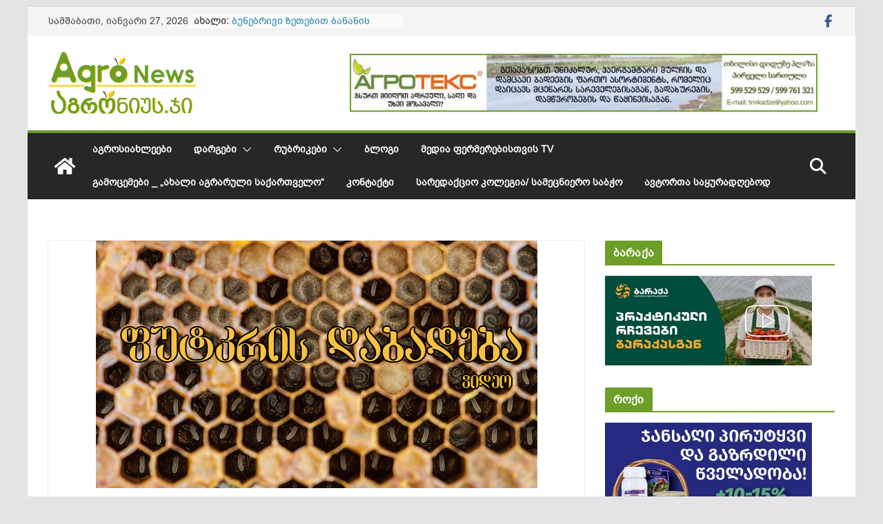

--- FILE ---
content_type: text/html; charset=UTF-8
request_url: https://agronews.ge/phutkris-sasitsotskhlo-tsikli/
body_size: 21340
content:
		<!doctype html>
		<html lang="ka-GE"
 xmlns:og="http://ogp.me/ns#"
 xmlns:fb="http://ogp.me/ns/fb#">
		
<head>

			<meta charset="UTF-8"/>
		<meta name="viewport" content="width=device-width, initial-scale=1">
		<link rel="profile" href="https://gmpg.org/xfn/11"/>
		
	<title>ფუტკრის სასიცოცხლო ციკლი &#8211; AgroNews.ge</title>
<meta name='robots' content='max-image-preview:large, max-snippet:-1, max-video-preview:-1' />
	<style>img:is([sizes="auto" i], [sizes^="auto," i]) { contain-intrinsic-size: 3000px 1500px }</style>
	<link rel="canonical" href="https://agronews.ge/phutkris-sasitsotskhlo-tsikli/">
<meta name="description" content="სამივე სახის (დედა, მამა და მუშა) ფუტკარი განვითარების ოთხ ეტაპს გადის: 1. კვერცხი; 2. ფუმფლი (ღია ბარტყი); 3. ჭუპრი (გადაბეჭდილი ბარტყი); 4. ზრდასრული ორგანიზმ">
<meta property="og:title" content="ფუტკრის სასიცოცხლო ციკლი &#8211; AgroNews.ge">
<meta property="og:type" content="article">
<meta property="og:image" content="https://agronews.ge/wp-content/uploads/2018/06/dabadeba-futkris.jpg">
<meta property="og:image:width" content="640">
<meta property="og:image:height" content="359">
<meta property="og:image:alt" content="dabadeba futkris">
<meta property="og:description" content="სამივე სახის (დედა, მამა და მუშა) ფუტკარი განვითარების ოთხ ეტაპს გადის: 1. კვერცხი; 2. ფუმფლი (ღია ბარტყი); 3. ჭუპრი (გადაბეჭდილი ბარტყი); 4. ზრდასრული ორგანიზმ">
<meta property="og:url" content="https://agronews.ge/phutkris-sasitsotskhlo-tsikli/">
<meta property="og:locale" content="ka_GE">
<meta property="og:site_name" content="AgroNews.ge">
<meta property="article:published_time" content="2018-06-11T10:21:18+04:00">
<meta property="article:modified_time" content="2025-02-07T10:03:58+04:00">
<meta property="og:updated_time" content="2025-02-07T10:03:58+04:00">
<meta property="article:section" content="დარგები">
<meta name="twitter:card" content="summary_large_image">
<meta name="twitter:image" content="https://agronews.ge/wp-content/uploads/2018/06/dabadeba-futkris.jpg">
<link rel="alternate" type="application/rss+xml" title="AgroNews.ge &raquo; RSS-არხი" href="https://agronews.ge/feed/" />
<script type="text/javascript">
/* <![CDATA[ */
window._wpemojiSettings = {"baseUrl":"https:\/\/s.w.org\/images\/core\/emoji\/15.0.3\/72x72\/","ext":".png","svgUrl":"https:\/\/s.w.org\/images\/core\/emoji\/15.0.3\/svg\/","svgExt":".svg","source":{"concatemoji":"https:\/\/agronews.ge\/wp-includes\/js\/wp-emoji-release.min.js?ver=6.7.4"}};
/*! This file is auto-generated */
!function(i,n){var o,s,e;function c(e){try{var t={supportTests:e,timestamp:(new Date).valueOf()};sessionStorage.setItem(o,JSON.stringify(t))}catch(e){}}function p(e,t,n){e.clearRect(0,0,e.canvas.width,e.canvas.height),e.fillText(t,0,0);var t=new Uint32Array(e.getImageData(0,0,e.canvas.width,e.canvas.height).data),r=(e.clearRect(0,0,e.canvas.width,e.canvas.height),e.fillText(n,0,0),new Uint32Array(e.getImageData(0,0,e.canvas.width,e.canvas.height).data));return t.every(function(e,t){return e===r[t]})}function u(e,t,n){switch(t){case"flag":return n(e,"\ud83c\udff3\ufe0f\u200d\u26a7\ufe0f","\ud83c\udff3\ufe0f\u200b\u26a7\ufe0f")?!1:!n(e,"\ud83c\uddfa\ud83c\uddf3","\ud83c\uddfa\u200b\ud83c\uddf3")&&!n(e,"\ud83c\udff4\udb40\udc67\udb40\udc62\udb40\udc65\udb40\udc6e\udb40\udc67\udb40\udc7f","\ud83c\udff4\u200b\udb40\udc67\u200b\udb40\udc62\u200b\udb40\udc65\u200b\udb40\udc6e\u200b\udb40\udc67\u200b\udb40\udc7f");case"emoji":return!n(e,"\ud83d\udc26\u200d\u2b1b","\ud83d\udc26\u200b\u2b1b")}return!1}function f(e,t,n){var r="undefined"!=typeof WorkerGlobalScope&&self instanceof WorkerGlobalScope?new OffscreenCanvas(300,150):i.createElement("canvas"),a=r.getContext("2d",{willReadFrequently:!0}),o=(a.textBaseline="top",a.font="600 32px Arial",{});return e.forEach(function(e){o[e]=t(a,e,n)}),o}function t(e){var t=i.createElement("script");t.src=e,t.defer=!0,i.head.appendChild(t)}"undefined"!=typeof Promise&&(o="wpEmojiSettingsSupports",s=["flag","emoji"],n.supports={everything:!0,everythingExceptFlag:!0},e=new Promise(function(e){i.addEventListener("DOMContentLoaded",e,{once:!0})}),new Promise(function(t){var n=function(){try{var e=JSON.parse(sessionStorage.getItem(o));if("object"==typeof e&&"number"==typeof e.timestamp&&(new Date).valueOf()<e.timestamp+604800&&"object"==typeof e.supportTests)return e.supportTests}catch(e){}return null}();if(!n){if("undefined"!=typeof Worker&&"undefined"!=typeof OffscreenCanvas&&"undefined"!=typeof URL&&URL.createObjectURL&&"undefined"!=typeof Blob)try{var e="postMessage("+f.toString()+"("+[JSON.stringify(s),u.toString(),p.toString()].join(",")+"));",r=new Blob([e],{type:"text/javascript"}),a=new Worker(URL.createObjectURL(r),{name:"wpTestEmojiSupports"});return void(a.onmessage=function(e){c(n=e.data),a.terminate(),t(n)})}catch(e){}c(n=f(s,u,p))}t(n)}).then(function(e){for(var t in e)n.supports[t]=e[t],n.supports.everything=n.supports.everything&&n.supports[t],"flag"!==t&&(n.supports.everythingExceptFlag=n.supports.everythingExceptFlag&&n.supports[t]);n.supports.everythingExceptFlag=n.supports.everythingExceptFlag&&!n.supports.flag,n.DOMReady=!1,n.readyCallback=function(){n.DOMReady=!0}}).then(function(){return e}).then(function(){var e;n.supports.everything||(n.readyCallback(),(e=n.source||{}).concatemoji?t(e.concatemoji):e.wpemoji&&e.twemoji&&(t(e.twemoji),t(e.wpemoji)))}))}((window,document),window._wpemojiSettings);
/* ]]> */
</script>
<link rel='stylesheet' id='dashicons-css' href='https://agronews.ge/wp-includes/css/dashicons.min.css?ver=6.7.4' type='text/css' media='all' />
<link rel='stylesheet' id='post-views-counter-frontend-css' href='https://agronews.ge/wp-content/plugins/post-views-counter/css/frontend.min.css?ver=1.5.5' type='text/css' media='all' />
<style id='wp-emoji-styles-inline-css' type='text/css'>

	img.wp-smiley, img.emoji {
		display: inline !important;
		border: none !important;
		box-shadow: none !important;
		height: 1em !important;
		width: 1em !important;
		margin: 0 0.07em !important;
		vertical-align: -0.1em !important;
		background: none !important;
		padding: 0 !important;
	}
</style>
<link rel='stylesheet' id='wp-block-library-css' href='https://agronews.ge/wp-includes/css/dist/block-library/style.min.css?ver=6.7.4' type='text/css' media='all' />
<style id='wp-block-library-theme-inline-css' type='text/css'>
.wp-block-audio :where(figcaption){color:#555;font-size:13px;text-align:center}.is-dark-theme .wp-block-audio :where(figcaption){color:#ffffffa6}.wp-block-audio{margin:0 0 1em}.wp-block-code{border:1px solid #ccc;border-radius:4px;font-family:Menlo,Consolas,monaco,monospace;padding:.8em 1em}.wp-block-embed :where(figcaption){color:#555;font-size:13px;text-align:center}.is-dark-theme .wp-block-embed :where(figcaption){color:#ffffffa6}.wp-block-embed{margin:0 0 1em}.blocks-gallery-caption{color:#555;font-size:13px;text-align:center}.is-dark-theme .blocks-gallery-caption{color:#ffffffa6}:root :where(.wp-block-image figcaption){color:#555;font-size:13px;text-align:center}.is-dark-theme :root :where(.wp-block-image figcaption){color:#ffffffa6}.wp-block-image{margin:0 0 1em}.wp-block-pullquote{border-bottom:4px solid;border-top:4px solid;color:currentColor;margin-bottom:1.75em}.wp-block-pullquote cite,.wp-block-pullquote footer,.wp-block-pullquote__citation{color:currentColor;font-size:.8125em;font-style:normal;text-transform:uppercase}.wp-block-quote{border-left:.25em solid;margin:0 0 1.75em;padding-left:1em}.wp-block-quote cite,.wp-block-quote footer{color:currentColor;font-size:.8125em;font-style:normal;position:relative}.wp-block-quote:where(.has-text-align-right){border-left:none;border-right:.25em solid;padding-left:0;padding-right:1em}.wp-block-quote:where(.has-text-align-center){border:none;padding-left:0}.wp-block-quote.is-large,.wp-block-quote.is-style-large,.wp-block-quote:where(.is-style-plain){border:none}.wp-block-search .wp-block-search__label{font-weight:700}.wp-block-search__button{border:1px solid #ccc;padding:.375em .625em}:where(.wp-block-group.has-background){padding:1.25em 2.375em}.wp-block-separator.has-css-opacity{opacity:.4}.wp-block-separator{border:none;border-bottom:2px solid;margin-left:auto;margin-right:auto}.wp-block-separator.has-alpha-channel-opacity{opacity:1}.wp-block-separator:not(.is-style-wide):not(.is-style-dots){width:100px}.wp-block-separator.has-background:not(.is-style-dots){border-bottom:none;height:1px}.wp-block-separator.has-background:not(.is-style-wide):not(.is-style-dots){height:2px}.wp-block-table{margin:0 0 1em}.wp-block-table td,.wp-block-table th{word-break:normal}.wp-block-table :where(figcaption){color:#555;font-size:13px;text-align:center}.is-dark-theme .wp-block-table :where(figcaption){color:#ffffffa6}.wp-block-video :where(figcaption){color:#555;font-size:13px;text-align:center}.is-dark-theme .wp-block-video :where(figcaption){color:#ffffffa6}.wp-block-video{margin:0 0 1em}:root :where(.wp-block-template-part.has-background){margin-bottom:0;margin-top:0;padding:1.25em 2.375em}
</style>
<style id='global-styles-inline-css' type='text/css'>
:root{--wp--preset--aspect-ratio--square: 1;--wp--preset--aspect-ratio--4-3: 4/3;--wp--preset--aspect-ratio--3-4: 3/4;--wp--preset--aspect-ratio--3-2: 3/2;--wp--preset--aspect-ratio--2-3: 2/3;--wp--preset--aspect-ratio--16-9: 16/9;--wp--preset--aspect-ratio--9-16: 9/16;--wp--preset--color--black: #000000;--wp--preset--color--cyan-bluish-gray: #abb8c3;--wp--preset--color--white: #ffffff;--wp--preset--color--pale-pink: #f78da7;--wp--preset--color--vivid-red: #cf2e2e;--wp--preset--color--luminous-vivid-orange: #ff6900;--wp--preset--color--luminous-vivid-amber: #fcb900;--wp--preset--color--light-green-cyan: #7bdcb5;--wp--preset--color--vivid-green-cyan: #00d084;--wp--preset--color--pale-cyan-blue: #8ed1fc;--wp--preset--color--vivid-cyan-blue: #0693e3;--wp--preset--color--vivid-purple: #9b51e0;--wp--preset--gradient--vivid-cyan-blue-to-vivid-purple: linear-gradient(135deg,rgba(6,147,227,1) 0%,rgb(155,81,224) 100%);--wp--preset--gradient--light-green-cyan-to-vivid-green-cyan: linear-gradient(135deg,rgb(122,220,180) 0%,rgb(0,208,130) 100%);--wp--preset--gradient--luminous-vivid-amber-to-luminous-vivid-orange: linear-gradient(135deg,rgba(252,185,0,1) 0%,rgba(255,105,0,1) 100%);--wp--preset--gradient--luminous-vivid-orange-to-vivid-red: linear-gradient(135deg,rgba(255,105,0,1) 0%,rgb(207,46,46) 100%);--wp--preset--gradient--very-light-gray-to-cyan-bluish-gray: linear-gradient(135deg,rgb(238,238,238) 0%,rgb(169,184,195) 100%);--wp--preset--gradient--cool-to-warm-spectrum: linear-gradient(135deg,rgb(74,234,220) 0%,rgb(151,120,209) 20%,rgb(207,42,186) 40%,rgb(238,44,130) 60%,rgb(251,105,98) 80%,rgb(254,248,76) 100%);--wp--preset--gradient--blush-light-purple: linear-gradient(135deg,rgb(255,206,236) 0%,rgb(152,150,240) 100%);--wp--preset--gradient--blush-bordeaux: linear-gradient(135deg,rgb(254,205,165) 0%,rgb(254,45,45) 50%,rgb(107,0,62) 100%);--wp--preset--gradient--luminous-dusk: linear-gradient(135deg,rgb(255,203,112) 0%,rgb(199,81,192) 50%,rgb(65,88,208) 100%);--wp--preset--gradient--pale-ocean: linear-gradient(135deg,rgb(255,245,203) 0%,rgb(182,227,212) 50%,rgb(51,167,181) 100%);--wp--preset--gradient--electric-grass: linear-gradient(135deg,rgb(202,248,128) 0%,rgb(113,206,126) 100%);--wp--preset--gradient--midnight: linear-gradient(135deg,rgb(2,3,129) 0%,rgb(40,116,252) 100%);--wp--preset--font-size--small: 13px;--wp--preset--font-size--medium: 20px;--wp--preset--font-size--large: 36px;--wp--preset--font-size--x-large: 42px;--wp--preset--font-family--bpg-arial: bpg-arial;--wp--preset--spacing--20: 0.44rem;--wp--preset--spacing--30: 0.67rem;--wp--preset--spacing--40: 1rem;--wp--preset--spacing--50: 1.5rem;--wp--preset--spacing--60: 2.25rem;--wp--preset--spacing--70: 3.38rem;--wp--preset--spacing--80: 5.06rem;--wp--preset--shadow--natural: 6px 6px 9px rgba(0, 0, 0, 0.2);--wp--preset--shadow--deep: 12px 12px 50px rgba(0, 0, 0, 0.4);--wp--preset--shadow--sharp: 6px 6px 0px rgba(0, 0, 0, 0.2);--wp--preset--shadow--outlined: 6px 6px 0px -3px rgba(255, 255, 255, 1), 6px 6px rgba(0, 0, 0, 1);--wp--preset--shadow--crisp: 6px 6px 0px rgba(0, 0, 0, 1);}:where(body) { margin: 0; }.wp-site-blocks > .alignleft { float: left; margin-right: 2em; }.wp-site-blocks > .alignright { float: right; margin-left: 2em; }.wp-site-blocks > .aligncenter { justify-content: center; margin-left: auto; margin-right: auto; }:where(.wp-site-blocks) > * { margin-block-start: 24px; margin-block-end: 0; }:where(.wp-site-blocks) > :first-child { margin-block-start: 0; }:where(.wp-site-blocks) > :last-child { margin-block-end: 0; }:root { --wp--style--block-gap: 24px; }:root :where(.is-layout-flow) > :first-child{margin-block-start: 0;}:root :where(.is-layout-flow) > :last-child{margin-block-end: 0;}:root :where(.is-layout-flow) > *{margin-block-start: 24px;margin-block-end: 0;}:root :where(.is-layout-constrained) > :first-child{margin-block-start: 0;}:root :where(.is-layout-constrained) > :last-child{margin-block-end: 0;}:root :where(.is-layout-constrained) > *{margin-block-start: 24px;margin-block-end: 0;}:root :where(.is-layout-flex){gap: 24px;}:root :where(.is-layout-grid){gap: 24px;}.is-layout-flow > .alignleft{float: left;margin-inline-start: 0;margin-inline-end: 2em;}.is-layout-flow > .alignright{float: right;margin-inline-start: 2em;margin-inline-end: 0;}.is-layout-flow > .aligncenter{margin-left: auto !important;margin-right: auto !important;}.is-layout-constrained > .alignleft{float: left;margin-inline-start: 0;margin-inline-end: 2em;}.is-layout-constrained > .alignright{float: right;margin-inline-start: 2em;margin-inline-end: 0;}.is-layout-constrained > .aligncenter{margin-left: auto !important;margin-right: auto !important;}.is-layout-constrained > :where(:not(.alignleft):not(.alignright):not(.alignfull)){margin-left: auto !important;margin-right: auto !important;}body .is-layout-flex{display: flex;}.is-layout-flex{flex-wrap: wrap;align-items: center;}.is-layout-flex > :is(*, div){margin: 0;}body .is-layout-grid{display: grid;}.is-layout-grid > :is(*, div){margin: 0;}body{padding-top: 0px;padding-right: 0px;padding-bottom: 0px;padding-left: 0px;}a:where(:not(.wp-element-button)){text-decoration: underline;}:root :where(.wp-element-button, .wp-block-button__link){background-color: #32373c;border-width: 0;color: #fff;font-family: inherit;font-size: inherit;line-height: inherit;padding: calc(0.667em + 2px) calc(1.333em + 2px);text-decoration: none;}.has-black-color{color: var(--wp--preset--color--black) !important;}.has-cyan-bluish-gray-color{color: var(--wp--preset--color--cyan-bluish-gray) !important;}.has-white-color{color: var(--wp--preset--color--white) !important;}.has-pale-pink-color{color: var(--wp--preset--color--pale-pink) !important;}.has-vivid-red-color{color: var(--wp--preset--color--vivid-red) !important;}.has-luminous-vivid-orange-color{color: var(--wp--preset--color--luminous-vivid-orange) !important;}.has-luminous-vivid-amber-color{color: var(--wp--preset--color--luminous-vivid-amber) !important;}.has-light-green-cyan-color{color: var(--wp--preset--color--light-green-cyan) !important;}.has-vivid-green-cyan-color{color: var(--wp--preset--color--vivid-green-cyan) !important;}.has-pale-cyan-blue-color{color: var(--wp--preset--color--pale-cyan-blue) !important;}.has-vivid-cyan-blue-color{color: var(--wp--preset--color--vivid-cyan-blue) !important;}.has-vivid-purple-color{color: var(--wp--preset--color--vivid-purple) !important;}.has-black-background-color{background-color: var(--wp--preset--color--black) !important;}.has-cyan-bluish-gray-background-color{background-color: var(--wp--preset--color--cyan-bluish-gray) !important;}.has-white-background-color{background-color: var(--wp--preset--color--white) !important;}.has-pale-pink-background-color{background-color: var(--wp--preset--color--pale-pink) !important;}.has-vivid-red-background-color{background-color: var(--wp--preset--color--vivid-red) !important;}.has-luminous-vivid-orange-background-color{background-color: var(--wp--preset--color--luminous-vivid-orange) !important;}.has-luminous-vivid-amber-background-color{background-color: var(--wp--preset--color--luminous-vivid-amber) !important;}.has-light-green-cyan-background-color{background-color: var(--wp--preset--color--light-green-cyan) !important;}.has-vivid-green-cyan-background-color{background-color: var(--wp--preset--color--vivid-green-cyan) !important;}.has-pale-cyan-blue-background-color{background-color: var(--wp--preset--color--pale-cyan-blue) !important;}.has-vivid-cyan-blue-background-color{background-color: var(--wp--preset--color--vivid-cyan-blue) !important;}.has-vivid-purple-background-color{background-color: var(--wp--preset--color--vivid-purple) !important;}.has-black-border-color{border-color: var(--wp--preset--color--black) !important;}.has-cyan-bluish-gray-border-color{border-color: var(--wp--preset--color--cyan-bluish-gray) !important;}.has-white-border-color{border-color: var(--wp--preset--color--white) !important;}.has-pale-pink-border-color{border-color: var(--wp--preset--color--pale-pink) !important;}.has-vivid-red-border-color{border-color: var(--wp--preset--color--vivid-red) !important;}.has-luminous-vivid-orange-border-color{border-color: var(--wp--preset--color--luminous-vivid-orange) !important;}.has-luminous-vivid-amber-border-color{border-color: var(--wp--preset--color--luminous-vivid-amber) !important;}.has-light-green-cyan-border-color{border-color: var(--wp--preset--color--light-green-cyan) !important;}.has-vivid-green-cyan-border-color{border-color: var(--wp--preset--color--vivid-green-cyan) !important;}.has-pale-cyan-blue-border-color{border-color: var(--wp--preset--color--pale-cyan-blue) !important;}.has-vivid-cyan-blue-border-color{border-color: var(--wp--preset--color--vivid-cyan-blue) !important;}.has-vivid-purple-border-color{border-color: var(--wp--preset--color--vivid-purple) !important;}.has-vivid-cyan-blue-to-vivid-purple-gradient-background{background: var(--wp--preset--gradient--vivid-cyan-blue-to-vivid-purple) !important;}.has-light-green-cyan-to-vivid-green-cyan-gradient-background{background: var(--wp--preset--gradient--light-green-cyan-to-vivid-green-cyan) !important;}.has-luminous-vivid-amber-to-luminous-vivid-orange-gradient-background{background: var(--wp--preset--gradient--luminous-vivid-amber-to-luminous-vivid-orange) !important;}.has-luminous-vivid-orange-to-vivid-red-gradient-background{background: var(--wp--preset--gradient--luminous-vivid-orange-to-vivid-red) !important;}.has-very-light-gray-to-cyan-bluish-gray-gradient-background{background: var(--wp--preset--gradient--very-light-gray-to-cyan-bluish-gray) !important;}.has-cool-to-warm-spectrum-gradient-background{background: var(--wp--preset--gradient--cool-to-warm-spectrum) !important;}.has-blush-light-purple-gradient-background{background: var(--wp--preset--gradient--blush-light-purple) !important;}.has-blush-bordeaux-gradient-background{background: var(--wp--preset--gradient--blush-bordeaux) !important;}.has-luminous-dusk-gradient-background{background: var(--wp--preset--gradient--luminous-dusk) !important;}.has-pale-ocean-gradient-background{background: var(--wp--preset--gradient--pale-ocean) !important;}.has-electric-grass-gradient-background{background: var(--wp--preset--gradient--electric-grass) !important;}.has-midnight-gradient-background{background: var(--wp--preset--gradient--midnight) !important;}.has-small-font-size{font-size: var(--wp--preset--font-size--small) !important;}.has-medium-font-size{font-size: var(--wp--preset--font-size--medium) !important;}.has-large-font-size{font-size: var(--wp--preset--font-size--large) !important;}.has-x-large-font-size{font-size: var(--wp--preset--font-size--x-large) !important;}.has-bpg-arial-font-family{font-family: var(--wp--preset--font-family--bpg-arial) !important;}
:root :where(.wp-block-pullquote){font-size: 1.5em;line-height: 1.6;}
</style>
<link rel='stylesheet' id='uaf_client_css-css' href='https://agronews.ge/wp-content/uploads/useanyfont/uaf.css?ver=1749184687' type='text/css' media='all' />
<link rel='stylesheet' id='colormag_style-css' href='https://agronews.ge/wp-content/themes/colormag/style.css?ver=4.0.8' type='text/css' media='all' />
<style id='colormag_style-inline-css' type='text/css'>
.colormag-button,
			blockquote, button,
			input[type=reset],
			input[type=button],
			input[type=submit],
			.cm-home-icon.front_page_on,
			.cm-post-categories a,
			.cm-primary-nav ul li ul li:hover,
			.cm-primary-nav ul li.current-menu-item,
			.cm-primary-nav ul li.current_page_ancestor,
			.cm-primary-nav ul li.current-menu-ancestor,
			.cm-primary-nav ul li.current_page_item,
			.cm-primary-nav ul li:hover,
			.cm-primary-nav ul li.focus,
			.cm-mobile-nav li a:hover,
			.colormag-header-clean #cm-primary-nav .cm-menu-toggle:hover,
			.cm-header .cm-mobile-nav li:hover,
			.cm-header .cm-mobile-nav li.current-page-ancestor,
			.cm-header .cm-mobile-nav li.current-menu-ancestor,
			.cm-header .cm-mobile-nav li.current-page-item,
			.cm-header .cm-mobile-nav li.current-menu-item,
			.cm-primary-nav ul li.focus > a,
			.cm-layout-2 .cm-primary-nav ul ul.sub-menu li.focus > a,
			.cm-mobile-nav .current-menu-item>a, .cm-mobile-nav .current_page_item>a,
			.colormag-header-clean .cm-mobile-nav li:hover > a,
			.colormag-header-clean .cm-mobile-nav li.current-page-ancestor > a,
			.colormag-header-clean .cm-mobile-nav li.current-menu-ancestor > a,
			.colormag-header-clean .cm-mobile-nav li.current-page-item > a,
			.colormag-header-clean .cm-mobile-nav li.current-menu-item > a,
			.fa.search-top:hover,
			.widget_call_to_action .btn--primary,
			.colormag-footer--classic .cm-footer-cols .cm-row .cm-widget-title span::before,
			.colormag-footer--classic-bordered .cm-footer-cols .cm-row .cm-widget-title span::before,
			.cm-featured-posts .cm-widget-title span,
			.cm-featured-category-slider-widget .cm-slide-content .cm-entry-header-meta .cm-post-categories a,
			.cm-highlighted-posts .cm-post-content .cm-entry-header-meta .cm-post-categories a,
			.cm-category-slide-next, .cm-category-slide-prev, .slide-next,
			.slide-prev, .cm-tabbed-widget ul li, .cm-posts .wp-pagenavi .current,
			.cm-posts .wp-pagenavi a:hover, .cm-secondary .cm-widget-title span,
			.cm-posts .post .cm-post-content .cm-entry-header-meta .cm-post-categories a,
			.cm-page-header .cm-page-title span, .entry-meta .post-format i,
			.format-link .cm-entry-summary a, .cm-entry-button, .infinite-scroll .tg-infinite-scroll,
			.no-more-post-text, .pagination span,
			.comments-area .comment-author-link span,
			.cm-footer-cols .cm-row .cm-widget-title span,
			.advertisement_above_footer .cm-widget-title span,
			.error, .cm-primary .cm-widget-title span,
			.related-posts-wrapper.style-three .cm-post-content .cm-entry-title a:hover:before,
			.cm-slider-area .cm-widget-title span,
			.cm-beside-slider-widget .cm-widget-title span,
			.top-full-width-sidebar .cm-widget-title span,
			.wp-block-quote, .wp-block-quote.is-style-large,
			.wp-block-quote.has-text-align-right,
			.cm-error-404 .cm-btn, .widget .wp-block-heading, .wp-block-search button,
			.widget a::before, .cm-post-date a::before,
			.byline a::before,
			.colormag-footer--classic-bordered .cm-widget-title::before,
			.wp-block-button__link,
			#cm-tertiary .cm-widget-title span,
			.link-pagination .post-page-numbers.current,
			.wp-block-query-pagination-numbers .page-numbers.current,
			.wp-element-button,
			.wp-block-button .wp-block-button__link,
			.wp-element-button,
			.cm-layout-2 .cm-primary-nav ul ul.sub-menu li:hover,
			.cm-layout-2 .cm-primary-nav ul ul.sub-menu li.current-menu-ancestor,
			.cm-layout-2 .cm-primary-nav ul ul.sub-menu li.current-menu-item,
			.cm-layout-2 .cm-primary-nav ul ul.sub-menu li.focus,
			.search-wrap button,
			.page-numbers .current,
			.cm-footer-builder .cm-widget-title span,
			.wp-block-search .wp-element-button:hover{background-color:#6d9e28;}a,
			.cm-layout-2 #cm-primary-nav .fa.search-top:hover,
			.cm-layout-2 #cm-primary-nav.cm-mobile-nav .cm-random-post a:hover .fa-random,
			.cm-layout-2 #cm-primary-nav.cm-primary-nav .cm-random-post a:hover .fa-random,
			.cm-layout-2 .breaking-news .newsticker a:hover,
			.cm-layout-2 .cm-primary-nav ul li.current-menu-item > a,
			.cm-layout-2 .cm-primary-nav ul li.current_page_item > a,
			.cm-layout-2 .cm-primary-nav ul li:hover > a,
			.cm-layout-2 .cm-primary-nav ul li.focus > a
			.dark-skin .cm-layout-2-style-1 #cm-primary-nav.cm-primary-nav .cm-home-icon:hover .fa,
			.byline a:hover, .comments a:hover, .cm-edit-link a:hover, .cm-post-date a:hover,
			.social-links:not(.cm-header-actions .social-links) i.fa:hover, .cm-tag-links a:hover,
			.colormag-header-clean .social-links li:hover i.fa, .cm-layout-2-style-1 .social-links li:hover i.fa,
			.colormag-header-clean .breaking-news .newsticker a:hover, .widget_featured_posts .article-content .cm-entry-title a:hover,
			.widget_featured_slider .slide-content .cm-below-entry-meta .byline a:hover,
			.widget_featured_slider .slide-content .cm-below-entry-meta .comments a:hover,
			.widget_featured_slider .slide-content .cm-below-entry-meta .cm-post-date a:hover,
			.widget_featured_slider .slide-content .cm-entry-title a:hover,
			.widget_block_picture_news.widget_featured_posts .article-content .cm-entry-title a:hover,
			.widget_highlighted_posts .article-content .cm-below-entry-meta .byline a:hover,
			.widget_highlighted_posts .article-content .cm-below-entry-meta .comments a:hover,
			.widget_highlighted_posts .article-content .cm-below-entry-meta .cm-post-date a:hover,
			.widget_highlighted_posts .article-content .cm-entry-title a:hover, i.fa-arrow-up, i.fa-arrow-down,
			.cm-site-title a, #content .post .article-content .cm-entry-title a:hover, .entry-meta .byline i,
			.entry-meta .cat-links i, .entry-meta a, .post .cm-entry-title a:hover, .search .cm-entry-title a:hover,
			.entry-meta .comments-link a:hover, .entry-meta .cm-edit-link a:hover, .entry-meta .cm-post-date a:hover,
			.entry-meta .cm-tag-links a:hover, .single #content .tags a:hover, .count, .next a:hover, .previous a:hover,
			.related-posts-main-title .fa, .single-related-posts .article-content .cm-entry-title a:hover,
			.pagination a span:hover,
			#content .comments-area a.comment-cm-edit-link:hover, #content .comments-area a.comment-permalink:hover,
			#content .comments-area article header cite a:hover, .comments-area .comment-author-link a:hover,
			.comment .comment-reply-link:hover,
			.nav-next a, .nav-previous a,
			#cm-footer .cm-footer-menu ul li a:hover,
			.cm-footer-cols .cm-row a:hover, a#scroll-up i, .related-posts-wrapper-flyout .cm-entry-title a:hover,
			.human-diff-time .human-diff-time-display:hover,
			.cm-layout-2-style-1 #cm-primary-nav .fa:hover,
			.cm-footer-bar a,
			.cm-post-date a:hover,
			.cm-author a:hover,
			.cm-comments-link a:hover,
			.cm-tag-links a:hover,
			.cm-edit-link a:hover,
			.cm-footer-bar .copyright a,
			.cm-featured-posts .cm-entry-title a:hover,
			.cm-posts .post .cm-post-content .cm-entry-title a:hover,
			.cm-posts .post .single-title-above .cm-entry-title a:hover,
			.cm-layout-2 .cm-primary-nav ul li:hover > a,
			.cm-layout-2 #cm-primary-nav .fa:hover,
			.cm-entry-title a:hover,
			button:hover, input[type="button"]:hover,
			input[type="reset"]:hover,
			input[type="submit"]:hover,
			.wp-block-button .wp-block-button__link:hover,
			.cm-button:hover,
			.wp-element-button:hover,
			li.product .added_to_cart:hover,
			.comments-area .comment-permalink:hover,
			.cm-footer-bar-area .cm-footer-bar__2 a{color:#6d9e28;}#cm-primary-nav,
			.cm-contained .cm-header-2 .cm-row, .cm-header-builder.cm-full-width .cm-main-header .cm-header-bottom-row{border-top-color:#6d9e28;}.cm-layout-2 #cm-primary-nav,
			.cm-layout-2 .cm-primary-nav ul ul.sub-menu li:hover,
			.cm-layout-2 .cm-primary-nav ul > li:hover > a,
			.cm-layout-2 .cm-primary-nav ul > li.current-menu-item > a,
			.cm-layout-2 .cm-primary-nav ul > li.current-menu-ancestor > a,
			.cm-layout-2 .cm-primary-nav ul ul.sub-menu li.current-menu-ancestor,
			.cm-layout-2 .cm-primary-nav ul ul.sub-menu li.current-menu-item,
			.cm-layout-2 .cm-primary-nav ul ul.sub-menu li.focus,
			cm-layout-2 .cm-primary-nav ul ul.sub-menu li.current-menu-ancestor,
			cm-layout-2 .cm-primary-nav ul ul.sub-menu li.current-menu-item,
			cm-layout-2 #cm-primary-nav .cm-menu-toggle:hover,
			cm-layout-2 #cm-primary-nav.cm-mobile-nav .cm-menu-toggle,
			cm-layout-2 .cm-primary-nav ul > li:hover > a,
			cm-layout-2 .cm-primary-nav ul > li.current-menu-item > a,
			cm-layout-2 .cm-primary-nav ul > li.current-menu-ancestor > a,
			.cm-layout-2 .cm-primary-nav ul li.focus > a, .pagination a span:hover,
			.cm-error-404 .cm-btn,
			.single-post .cm-post-categories a::after,
			.widget .block-title,
			.cm-layout-2 .cm-primary-nav ul li.focus > a,
			button,
			input[type="button"],
			input[type="reset"],
			input[type="submit"],
			.wp-block-button .wp-block-button__link,
			.cm-button,
			.wp-element-button,
			li.product .added_to_cart{border-color:#6d9e28;}.cm-secondary .cm-widget-title,
			#cm-tertiary .cm-widget-title,
			.widget_featured_posts .widget-title,
			#secondary .widget-title,
			#cm-tertiary .widget-title,
			.cm-page-header .cm-page-title,
			.cm-footer-cols .cm-row .widget-title,
			.advertisement_above_footer .widget-title,
			#primary .widget-title,
			.widget_slider_area .widget-title,
			.widget_beside_slider .widget-title,
			.top-full-width-sidebar .widget-title,
			.cm-footer-cols .cm-row .cm-widget-title,
			.cm-footer-bar .copyright a,
			.cm-layout-2.cm-layout-2-style-2 #cm-primary-nav,
			.cm-layout-2 .cm-primary-nav ul > li:hover > a,
			.cm-footer-builder .cm-widget-title,
			.cm-layout-2 .cm-primary-nav ul > li.current-menu-item > a{border-bottom-color:#6d9e28;}@media screen and (min-width: 992px) {.cm-primary{width:70%;}}.cm-header .cm-menu-toggle svg,
			.cm-header .cm-menu-toggle svg{fill:#fff;}.cm-footer-bar-area .cm-footer-bar__2 a{color:#207daf;}.colormag-button,
			blockquote, button,
			input[type=reset],
			input[type=button],
			input[type=submit],
			.cm-home-icon.front_page_on,
			.cm-post-categories a,
			.cm-primary-nav ul li ul li:hover,
			.cm-primary-nav ul li.current-menu-item,
			.cm-primary-nav ul li.current_page_ancestor,
			.cm-primary-nav ul li.current-menu-ancestor,
			.cm-primary-nav ul li.current_page_item,
			.cm-primary-nav ul li:hover,
			.cm-primary-nav ul li.focus,
			.cm-mobile-nav li a:hover,
			.colormag-header-clean #cm-primary-nav .cm-menu-toggle:hover,
			.cm-header .cm-mobile-nav li:hover,
			.cm-header .cm-mobile-nav li.current-page-ancestor,
			.cm-header .cm-mobile-nav li.current-menu-ancestor,
			.cm-header .cm-mobile-nav li.current-page-item,
			.cm-header .cm-mobile-nav li.current-menu-item,
			.cm-primary-nav ul li.focus > a,
			.cm-layout-2 .cm-primary-nav ul ul.sub-menu li.focus > a,
			.cm-mobile-nav .current-menu-item>a, .cm-mobile-nav .current_page_item>a,
			.colormag-header-clean .cm-mobile-nav li:hover > a,
			.colormag-header-clean .cm-mobile-nav li.current-page-ancestor > a,
			.colormag-header-clean .cm-mobile-nav li.current-menu-ancestor > a,
			.colormag-header-clean .cm-mobile-nav li.current-page-item > a,
			.colormag-header-clean .cm-mobile-nav li.current-menu-item > a,
			.fa.search-top:hover,
			.widget_call_to_action .btn--primary,
			.colormag-footer--classic .cm-footer-cols .cm-row .cm-widget-title span::before,
			.colormag-footer--classic-bordered .cm-footer-cols .cm-row .cm-widget-title span::before,
			.cm-featured-posts .cm-widget-title span,
			.cm-featured-category-slider-widget .cm-slide-content .cm-entry-header-meta .cm-post-categories a,
			.cm-highlighted-posts .cm-post-content .cm-entry-header-meta .cm-post-categories a,
			.cm-category-slide-next, .cm-category-slide-prev, .slide-next,
			.slide-prev, .cm-tabbed-widget ul li, .cm-posts .wp-pagenavi .current,
			.cm-posts .wp-pagenavi a:hover, .cm-secondary .cm-widget-title span,
			.cm-posts .post .cm-post-content .cm-entry-header-meta .cm-post-categories a,
			.cm-page-header .cm-page-title span, .entry-meta .post-format i,
			.format-link .cm-entry-summary a, .cm-entry-button, .infinite-scroll .tg-infinite-scroll,
			.no-more-post-text, .pagination span,
			.comments-area .comment-author-link span,
			.cm-footer-cols .cm-row .cm-widget-title span,
			.advertisement_above_footer .cm-widget-title span,
			.error, .cm-primary .cm-widget-title span,
			.related-posts-wrapper.style-three .cm-post-content .cm-entry-title a:hover:before,
			.cm-slider-area .cm-widget-title span,
			.cm-beside-slider-widget .cm-widget-title span,
			.top-full-width-sidebar .cm-widget-title span,
			.wp-block-quote, .wp-block-quote.is-style-large,
			.wp-block-quote.has-text-align-right,
			.cm-error-404 .cm-btn, .widget .wp-block-heading, .wp-block-search button,
			.widget a::before, .cm-post-date a::before,
			.byline a::before,
			.colormag-footer--classic-bordered .cm-widget-title::before,
			.wp-block-button__link,
			#cm-tertiary .cm-widget-title span,
			.link-pagination .post-page-numbers.current,
			.wp-block-query-pagination-numbers .page-numbers.current,
			.wp-element-button,
			.wp-block-button .wp-block-button__link,
			.wp-element-button,
			.cm-layout-2 .cm-primary-nav ul ul.sub-menu li:hover,
			.cm-layout-2 .cm-primary-nav ul ul.sub-menu li.current-menu-ancestor,
			.cm-layout-2 .cm-primary-nav ul ul.sub-menu li.current-menu-item,
			.cm-layout-2 .cm-primary-nav ul ul.sub-menu li.focus,
			.search-wrap button,
			.page-numbers .current,
			.cm-footer-builder .cm-widget-title span,
			.wp-block-search .wp-element-button:hover{background-color:#6d9e28;}a,
			.cm-layout-2 #cm-primary-nav .fa.search-top:hover,
			.cm-layout-2 #cm-primary-nav.cm-mobile-nav .cm-random-post a:hover .fa-random,
			.cm-layout-2 #cm-primary-nav.cm-primary-nav .cm-random-post a:hover .fa-random,
			.cm-layout-2 .breaking-news .newsticker a:hover,
			.cm-layout-2 .cm-primary-nav ul li.current-menu-item > a,
			.cm-layout-2 .cm-primary-nav ul li.current_page_item > a,
			.cm-layout-2 .cm-primary-nav ul li:hover > a,
			.cm-layout-2 .cm-primary-nav ul li.focus > a
			.dark-skin .cm-layout-2-style-1 #cm-primary-nav.cm-primary-nav .cm-home-icon:hover .fa,
			.byline a:hover, .comments a:hover, .cm-edit-link a:hover, .cm-post-date a:hover,
			.social-links:not(.cm-header-actions .social-links) i.fa:hover, .cm-tag-links a:hover,
			.colormag-header-clean .social-links li:hover i.fa, .cm-layout-2-style-1 .social-links li:hover i.fa,
			.colormag-header-clean .breaking-news .newsticker a:hover, .widget_featured_posts .article-content .cm-entry-title a:hover,
			.widget_featured_slider .slide-content .cm-below-entry-meta .byline a:hover,
			.widget_featured_slider .slide-content .cm-below-entry-meta .comments a:hover,
			.widget_featured_slider .slide-content .cm-below-entry-meta .cm-post-date a:hover,
			.widget_featured_slider .slide-content .cm-entry-title a:hover,
			.widget_block_picture_news.widget_featured_posts .article-content .cm-entry-title a:hover,
			.widget_highlighted_posts .article-content .cm-below-entry-meta .byline a:hover,
			.widget_highlighted_posts .article-content .cm-below-entry-meta .comments a:hover,
			.widget_highlighted_posts .article-content .cm-below-entry-meta .cm-post-date a:hover,
			.widget_highlighted_posts .article-content .cm-entry-title a:hover, i.fa-arrow-up, i.fa-arrow-down,
			.cm-site-title a, #content .post .article-content .cm-entry-title a:hover, .entry-meta .byline i,
			.entry-meta .cat-links i, .entry-meta a, .post .cm-entry-title a:hover, .search .cm-entry-title a:hover,
			.entry-meta .comments-link a:hover, .entry-meta .cm-edit-link a:hover, .entry-meta .cm-post-date a:hover,
			.entry-meta .cm-tag-links a:hover, .single #content .tags a:hover, .count, .next a:hover, .previous a:hover,
			.related-posts-main-title .fa, .single-related-posts .article-content .cm-entry-title a:hover,
			.pagination a span:hover,
			#content .comments-area a.comment-cm-edit-link:hover, #content .comments-area a.comment-permalink:hover,
			#content .comments-area article header cite a:hover, .comments-area .comment-author-link a:hover,
			.comment .comment-reply-link:hover,
			.nav-next a, .nav-previous a,
			#cm-footer .cm-footer-menu ul li a:hover,
			.cm-footer-cols .cm-row a:hover, a#scroll-up i, .related-posts-wrapper-flyout .cm-entry-title a:hover,
			.human-diff-time .human-diff-time-display:hover,
			.cm-layout-2-style-1 #cm-primary-nav .fa:hover,
			.cm-footer-bar a,
			.cm-post-date a:hover,
			.cm-author a:hover,
			.cm-comments-link a:hover,
			.cm-tag-links a:hover,
			.cm-edit-link a:hover,
			.cm-footer-bar .copyright a,
			.cm-featured-posts .cm-entry-title a:hover,
			.cm-posts .post .cm-post-content .cm-entry-title a:hover,
			.cm-posts .post .single-title-above .cm-entry-title a:hover,
			.cm-layout-2 .cm-primary-nav ul li:hover > a,
			.cm-layout-2 #cm-primary-nav .fa:hover,
			.cm-entry-title a:hover,
			button:hover, input[type="button"]:hover,
			input[type="reset"]:hover,
			input[type="submit"]:hover,
			.wp-block-button .wp-block-button__link:hover,
			.cm-button:hover,
			.wp-element-button:hover,
			li.product .added_to_cart:hover,
			.comments-area .comment-permalink:hover,
			.cm-footer-bar-area .cm-footer-bar__2 a{color:#6d9e28;}#cm-primary-nav,
			.cm-contained .cm-header-2 .cm-row, .cm-header-builder.cm-full-width .cm-main-header .cm-header-bottom-row{border-top-color:#6d9e28;}.cm-layout-2 #cm-primary-nav,
			.cm-layout-2 .cm-primary-nav ul ul.sub-menu li:hover,
			.cm-layout-2 .cm-primary-nav ul > li:hover > a,
			.cm-layout-2 .cm-primary-nav ul > li.current-menu-item > a,
			.cm-layout-2 .cm-primary-nav ul > li.current-menu-ancestor > a,
			.cm-layout-2 .cm-primary-nav ul ul.sub-menu li.current-menu-ancestor,
			.cm-layout-2 .cm-primary-nav ul ul.sub-menu li.current-menu-item,
			.cm-layout-2 .cm-primary-nav ul ul.sub-menu li.focus,
			cm-layout-2 .cm-primary-nav ul ul.sub-menu li.current-menu-ancestor,
			cm-layout-2 .cm-primary-nav ul ul.sub-menu li.current-menu-item,
			cm-layout-2 #cm-primary-nav .cm-menu-toggle:hover,
			cm-layout-2 #cm-primary-nav.cm-mobile-nav .cm-menu-toggle,
			cm-layout-2 .cm-primary-nav ul > li:hover > a,
			cm-layout-2 .cm-primary-nav ul > li.current-menu-item > a,
			cm-layout-2 .cm-primary-nav ul > li.current-menu-ancestor > a,
			.cm-layout-2 .cm-primary-nav ul li.focus > a, .pagination a span:hover,
			.cm-error-404 .cm-btn,
			.single-post .cm-post-categories a::after,
			.widget .block-title,
			.cm-layout-2 .cm-primary-nav ul li.focus > a,
			button,
			input[type="button"],
			input[type="reset"],
			input[type="submit"],
			.wp-block-button .wp-block-button__link,
			.cm-button,
			.wp-element-button,
			li.product .added_to_cart{border-color:#6d9e28;}.cm-secondary .cm-widget-title,
			#cm-tertiary .cm-widget-title,
			.widget_featured_posts .widget-title,
			#secondary .widget-title,
			#cm-tertiary .widget-title,
			.cm-page-header .cm-page-title,
			.cm-footer-cols .cm-row .widget-title,
			.advertisement_above_footer .widget-title,
			#primary .widget-title,
			.widget_slider_area .widget-title,
			.widget_beside_slider .widget-title,
			.top-full-width-sidebar .widget-title,
			.cm-footer-cols .cm-row .cm-widget-title,
			.cm-footer-bar .copyright a,
			.cm-layout-2.cm-layout-2-style-2 #cm-primary-nav,
			.cm-layout-2 .cm-primary-nav ul > li:hover > a,
			.cm-footer-builder .cm-widget-title,
			.cm-layout-2 .cm-primary-nav ul > li.current-menu-item > a{border-bottom-color:#6d9e28;}@media screen and (min-width: 992px) {.cm-primary{width:70%;}}.cm-header .cm-menu-toggle svg,
			.cm-header .cm-menu-toggle svg{fill:#fff;}.cm-footer-bar-area .cm-footer-bar__2 a{color:#207daf;}:root{--top-grid-columns: 4;
			--main-grid-columns: 4;
			--bottom-grid-columns: 2;
			} :root{--colormag-color-1: #eaf3fb;--colormag-color-2: #bfdcf3;--colormag-color-3: #94c4eb;--colormag-color-4: #6aace2;--colormag-color-5: #257bc1;--colormag-color-6: #1d6096;--colormag-color-7: #15446b;--colormag-color-8: #0c2941;--colormag-color-9: #040e16;}.mzb-featured-posts, .mzb-social-icon, .mzb-featured-categories, .mzb-social-icons-insert{--color--light--primary:rgba(109,158,40,0.1);}body{--color--light--primary:#6d9e28;--color--primary:#6d9e28;}
</style>
<link rel='stylesheet' id='font-awesome-all-css' href='https://agronews.ge/wp-content/themes/colormag/inc/customizer/customind/assets/fontawesome/v6/css/all.min.css?ver=6.2.4' type='text/css' media='all' />
<link rel='stylesheet' id='colormag-featured-image-popup-css-css' href='https://agronews.ge/wp-content/themes/colormag/assets/js/magnific-popup/magnific-popup.min.css?ver=4.0.8' type='text/css' media='all' />
<link rel='stylesheet' id='font-awesome-4-css' href='https://agronews.ge/wp-content/themes/colormag/assets/library/font-awesome/css/v4-shims.min.css?ver=4.7.0' type='text/css' media='all' />
<link rel='stylesheet' id='font-awesome-solid-css' href='https://agronews.ge/wp-content/themes/colormag/assets/library/font-awesome/css/solid.min.css?ver=6.2.4' type='text/css' media='all' />
<link rel='stylesheet' id='heateor_sss_frontend_css-css' href='https://agronews.ge/wp-content/plugins/sassy-social-share/public/css/sassy-social-share-public.css?ver=3.3.76' type='text/css' media='all' />
<style id='heateor_sss_frontend_css-inline-css' type='text/css'>
.heateor_sss_button_instagram span.heateor_sss_svg,a.heateor_sss_instagram span.heateor_sss_svg{background:radial-gradient(circle at 30% 107%,#fdf497 0,#fdf497 5%,#fd5949 45%,#d6249f 60%,#285aeb 90%)}.heateor_sss_horizontal_sharing .heateor_sss_svg,.heateor_sss_standard_follow_icons_container .heateor_sss_svg{color:#fff;border-width:0px;border-style:solid;border-color:transparent}.heateor_sss_horizontal_sharing .heateorSssTCBackground{color:#666}.heateor_sss_horizontal_sharing span.heateor_sss_svg:hover,.heateor_sss_standard_follow_icons_container span.heateor_sss_svg:hover{border-color:transparent;}.heateor_sss_vertical_sharing span.heateor_sss_svg,.heateor_sss_floating_follow_icons_container span.heateor_sss_svg{color:#fff;border-width:0px;border-style:solid;border-color:transparent;}.heateor_sss_vertical_sharing .heateorSssTCBackground{color:#666;}.heateor_sss_vertical_sharing span.heateor_sss_svg:hover,.heateor_sss_floating_follow_icons_container span.heateor_sss_svg:hover{border-color:transparent;}div.heateor_sss_vertical_sharing svg{height:70%;margin-top:6px}div.heateor_sss_vertical_sharing .heateor_sss_square_count{line-height:15.2px;}@media screen and (max-width:783px) {.heateor_sss_vertical_sharing{display:none!important}}
</style>
<script type="text/javascript" src="https://agronews.ge/wp-includes/js/jquery/jquery.min.js?ver=3.7.1" id="jquery-core-js"></script>
<script type="text/javascript" src="https://agronews.ge/wp-includes/js/jquery/jquery-migrate.min.js?ver=3.4.1" id="jquery-migrate-js"></script>
<!--[if lte IE 8]>
<script type="text/javascript" src="https://agronews.ge/wp-content/themes/colormag/assets/js/html5shiv.min.js?ver=4.0.8" id="html5-js"></script>
<![endif]-->
<link rel="https://api.w.org/" href="https://agronews.ge/wp-json/" /><link rel="alternate" title="JSON" type="application/json" href="https://agronews.ge/wp-json/wp/v2/posts/14550" /><link rel="EditURI" type="application/rsd+xml" title="RSD" href="https://agronews.ge/xmlrpc.php?rsd" />
<meta name="generator" content="WordPress 6.7.4" />
<link rel='shortlink' href='https://agronews.ge/?p=14550' />
<link rel="alternate" title="oEmbed (JSON)" type="application/json+oembed" href="https://agronews.ge/wp-json/oembed/1.0/embed?url=https%3A%2F%2Fagronews.ge%2Fphutkris-sasitsotskhlo-tsikli%2F" />
<link rel="alternate" title="oEmbed (XML)" type="text/xml+oembed" href="https://agronews.ge/wp-json/oembed/1.0/embed?url=https%3A%2F%2Fagronews.ge%2Fphutkris-sasitsotskhlo-tsikli%2F&#038;format=xml" />
  <meta property="fb:app_id" content="" />
  <meta property="fb:admins" content="" />
  <style class='wp-fonts-local' type='text/css'>
@font-face{font-family:bpg-arial;font-style:normal;font-weight:400;font-display:fallback;src:url('https://agronews.ge/wp-content/uploads/useanyfont/8755bpg-arial.woff2') format('woff2');}
</style>

</head>

<body class="post-template-default single single-post postid-14550 single-format-standard wp-custom-logo wp-embed-responsive cm-header-layout-1 adv-style-1  boxed">




		<div id="page" class="hfeed site">
				<a class="skip-link screen-reader-text" href="#main">Skip to content</a>
		

			<header id="cm-masthead" class="cm-header cm-layout-1 cm-layout-1-style-1 cm-full-width">
		
		
				<div class="cm-top-bar">
					<div class="cm-container">
						<div class="cm-row">
							<div class="cm-top-bar__1">
				
		<div class="date-in-header">
			სამშაბათი, იანვარი 27, 2026		</div>

		
		<div class="breaking-news">
			<strong class="breaking-news-latest">ახალი:</strong>

			<ul class="newsticker">
									<li>
						<a href="https://agronews.ge/bunebrivi-zethebith-bananis-shenakhvis-vadis-gakhangrdzlivebis-akhali-uvnebeli-methodi/" title="ბუნებრივი ზეთებით ბანანის შენახვის ვადის გახანგრძლივების ახალი უვნებელი მეთოდი">
							ბუნებრივი ზეთებით ბანანის შენახვის ვადის გახანგრძლივების ახალი უვნებელი მეთოდი						</a>
					</li>
									<li>
						<a href="https://agronews.ge/renure-_-nakelidan-aghdgenili-azoti/" title="RENURE _ ნაკელიდან აღდგენილი აზოტი">
							RENURE _ ნაკელიდან აღდგენილი აზოტი						</a>
					</li>
									<li>
						<a href="https://agronews.ge/gloqsinia-thqveni-sakhlis-khaverdovani-dedophali/" title="გლოქსინია &#8211; თქვენი სახლის ხავერდოვანი დედოფალი">
							გლოქსინია &#8211; თქვენი სახლის ხავერდოვანი დედოფალი						</a>
					</li>
									<li>
						<a href="https://agronews.ge/meqsikashi-kaqtusisgan-biosasuqis-tsarmoeba-daitsqhes/" title="მექსიკაში კაქტუსისგან ბიოსასუქის წარმოება დაიწყეს">
							მექსიკაში კაქტუსისგან ბიოსასუქის წარმოება დაიწყეს						</a>
					</li>
									<li>
						<a href="https://agronews.ge/chinethma-pirveli-srulad-ghia-agroneiroqseli-sheqmna/" title="ჩინეთმა პირველი სრულად ღია აგრონეიროქსელი შექმნა">
							ჩინეთმა პირველი სრულად ღია აგრონეიროქსელი შექმნა						</a>
					</li>
							</ul>
		</div>

									</div>

							<div class="cm-top-bar__2">
				
		<div class="social-links">
			<ul>
				<li><a href="https://www.facebook.com/AgraruliSakartvelo/" target="_blank"><i class="fa fa-facebook"></i></a></li>			</ul>
		</div><!-- .social-links -->
									</div>
						</div>
					</div>
				</div>

				
				<div class="cm-main-header">
		
		
	<div id="cm-header-1" class="cm-header-1">
		<div class="cm-container">
			<div class="cm-row">

				<div class="cm-header-col-1">
										<div id="cm-site-branding" class="cm-site-branding">
		<a href="https://agronews.ge/" class="custom-logo-link" rel="home"><img width="219" height="90" src="https://agronews.ge/wp-content/uploads/2016/12/cropped-logoo-2.png" class="custom-logo" alt="AgroNews.ge" decoding="async" /></a>					</div><!-- #cm-site-branding -->
	
				</div><!-- .cm-header-col-1 -->

				<div class="cm-header-col-2">
										<div id="header-right-sidebar" class="clearfix">
						<aside id="colormag_728x90_advertisement_widget-8" class="widget cm-728x90-advertisemen-widget clearfix widget-colormag_header_sidebar">
		<div class="advertisement_728x90">
			<div class="cm-advertisement-content"><a href="http://agronews.ge/siakhle-_-qsovilis-mulchi-lurji-motsvis-ueklo-maqhvlis-da-skhva-mravaltsliani/" class="single_ad_728x90" target="_blank" rel="nofollow"><img src="https://agronews.ge/wp-content/uploads/2022/03/agroteqsi-akhali-banerilkaldkphjasldjph.jpg" width="728" height="90" alt=""></a></div>		</div>

		</aside>					</div>
									</div><!-- .cm-header-col-2 -->

		</div>
	</div>
</div>
		
<div id="cm-header-2" class="cm-header-2">
	<nav id="cm-primary-nav" class="cm-primary-nav">
		<div class="cm-container">
			<div class="cm-row">
				
				<div class="cm-home-icon">
					<a href="https://agronews.ge/"
						title="AgroNews.ge"
					>
						<svg class="cm-icon cm-icon--home" xmlns="http://www.w3.org/2000/svg" viewBox="0 0 28 22"><path d="M13.6465 6.01133L5.11148 13.0409V20.6278C5.11148 20.8242 5.18952 21.0126 5.32842 21.1515C5.46733 21.2904 5.65572 21.3685 5.85217 21.3685L11.0397 21.3551C11.2355 21.3541 11.423 21.2756 11.5611 21.1368C11.6992 20.998 11.7767 20.8102 11.7767 20.6144V16.1837C11.7767 15.9873 11.8547 15.7989 11.9937 15.66C12.1326 15.521 12.321 15.443 12.5174 15.443H15.4801C15.6766 15.443 15.865 15.521 16.0039 15.66C16.1428 15.7989 16.2208 15.9873 16.2208 16.1837V20.6111C16.2205 20.7086 16.2394 20.8052 16.2765 20.8953C16.3136 20.9854 16.3681 21.0673 16.4369 21.1364C16.5057 21.2054 16.5875 21.2602 16.6775 21.2975C16.7675 21.3349 16.864 21.3541 16.9615 21.3541L22.1472 21.3685C22.3436 21.3685 22.532 21.2904 22.6709 21.1515C22.8099 21.0126 22.8879 20.8242 22.8879 20.6278V13.0358L14.3548 6.01133C14.2544 5.93047 14.1295 5.88637 14.0006 5.88637C13.8718 5.88637 13.7468 5.93047 13.6465 6.01133ZM27.1283 10.7892L23.2582 7.59917V1.18717C23.2582 1.03983 23.1997 0.898538 23.0955 0.794359C22.9913 0.69018 22.8501 0.631653 22.7027 0.631653H20.1103C19.963 0.631653 19.8217 0.69018 19.7175 0.794359C19.6133 0.898538 19.5548 1.03983 19.5548 1.18717V4.54848L15.4102 1.13856C15.0125 0.811259 14.5134 0.632307 13.9983 0.632307C13.4832 0.632307 12.9841 0.811259 12.5864 1.13856L0.868291 10.7892C0.81204 10.8357 0.765501 10.8928 0.731333 10.9573C0.697165 11.0218 0.676038 11.0924 0.66916 11.165C0.662282 11.2377 0.669786 11.311 0.691245 11.3807C0.712704 11.4505 0.747696 11.5153 0.794223 11.5715L1.97469 13.0066C2.02109 13.063 2.07816 13.1098 2.14264 13.1441C2.20711 13.1784 2.27773 13.1997 2.35044 13.2067C2.42315 13.2137 2.49653 13.2063 2.56638 13.1849C2.63623 13.1636 2.70118 13.1286 2.7575 13.0821L13.6465 4.11333C13.7468 4.03247 13.8718 3.98837 14.0006 3.98837C14.1295 3.98837 14.2544 4.03247 14.3548 4.11333L25.2442 13.0821C25.3004 13.1286 25.3653 13.1636 25.435 13.1851C25.5048 13.2065 25.5781 13.214 25.6507 13.2071C25.7234 13.2003 25.794 13.1791 25.8584 13.145C25.9229 13.1108 25.98 13.0643 26.0265 13.008L27.207 11.5729C27.2535 11.5164 27.2883 11.4512 27.3095 11.3812C27.3307 11.3111 27.3379 11.2375 27.3306 11.1647C27.3233 11.0919 27.3016 11.0212 27.2669 10.9568C27.2322 10.8923 27.1851 10.8354 27.1283 10.7892Z" /></svg>					</a>
				</div>
				
											<div class="cm-header-actions">
													<div class="cm-top-search">
						<i class="fa fa-search search-top"></i>
						<div class="search-form-top">
									
<form action="https://agronews.ge/" class="search-form searchform clearfix" method="get" role="search">

	<div class="search-wrap">
		<input type="search"
				class="s field"
				name="s"
				value=""
				placeholder="Search"
		/>

		<button class="search-icon" type="submit"></button>
	</div>

</form><!-- .searchform -->
						</div>
					</div>
									</div>
				
					<p class="cm-menu-toggle" aria-expanded="false">
						<svg class="cm-icon cm-icon--bars" xmlns="http://www.w3.org/2000/svg" viewBox="0 0 24 24"><path d="M21 19H3a1 1 0 0 1 0-2h18a1 1 0 0 1 0 2Zm0-6H3a1 1 0 0 1 0-2h18a1 1 0 0 1 0 2Zm0-6H3a1 1 0 0 1 0-2h18a1 1 0 0 1 0 2Z"></path></svg>						<svg class="cm-icon cm-icon--x-mark" xmlns="http://www.w3.org/2000/svg" viewBox="0 0 24 24"><path d="m13.4 12 8.3-8.3c.4-.4.4-1 0-1.4s-1-.4-1.4 0L12 10.6 3.7 2.3c-.4-.4-1-.4-1.4 0s-.4 1 0 1.4l8.3 8.3-8.3 8.3c-.4.4-.4 1 0 1.4.2.2.4.3.7.3s.5-.1.7-.3l8.3-8.3 8.3 8.3c.2.2.5.3.7.3s.5-.1.7-.3c.4-.4.4-1 0-1.4L13.4 12z"></path></svg>					</p>
					<div class="cm-menu-primary-container"><ul id="menu-media-phermerebisthvis-tv" class="menu"><li id="menu-item-27520" class="menu-item menu-item-type-taxonomy menu-item-object-category menu-item-27520"><a href="https://agronews.ge/category/agrosiakhleebi/">აგროსიახლეები</a></li>
<li id="menu-item-27522" class="menu-item menu-item-type-taxonomy menu-item-object-category current-post-ancestor current-menu-parent current-post-parent menu-item-has-children menu-item-27522"><a href="https://agronews.ge/category/dargebi/">დარგები</a><span role="button" tabindex="0" class="cm-submenu-toggle" onkeypress=""><svg class="cm-icon" xmlns="http://www.w3.org/2000/svg" xml:space="preserve" viewBox="0 0 24 24"><path d="M12 17.5c-.3 0-.5-.1-.7-.3l-9-9c-.4-.4-.4-1 0-1.4s1-.4 1.4 0l8.3 8.3 8.3-8.3c.4-.4 1-.4 1.4 0s.4 1 0 1.4l-9 9c-.2.2-.4.3-.7.3z"/></svg></span>
<ul class="sub-menu">
	<li id="menu-item-27523" class="menu-item menu-item-type-taxonomy menu-item-object-category menu-item-27523"><a href="https://agronews.ge/category/dargebi/veterinary/">ვეტერინარია</a></li>
	<li id="menu-item-27524" class="menu-item menu-item-type-taxonomy menu-item-object-category menu-item-27524"><a href="https://agronews.ge/category/dargebi/mebareoba/">მებაღეობა</a></li>
	<li id="menu-item-27525" class="menu-item menu-item-type-taxonomy menu-item-object-category menu-item-27525"><a href="https://agronews.ge/category/dargebi/mebostneoba/">მებოსტნეობა</a></li>
	<li id="menu-item-27526" class="menu-item menu-item-type-taxonomy menu-item-object-category menu-item-27526"><a href="https://agronews.ge/category/dargebi/mevenaxeoba-megvineoba/">მევენახეობა-მეღვინეობა</a></li>
	<li id="menu-item-27527" class="menu-item menu-item-type-taxonomy menu-item-object-category menu-item-27527"><a href="https://agronews.ge/category/dargebi/metevzeoba/">მეთევზეობა</a></li>
	<li id="menu-item-27528" class="menu-item menu-item-type-taxonomy menu-item-object-category menu-item-27528"><a href="https://agronews.ge/category/dargebi/memarcvleoba/">მემარცვლეობა</a></li>
	<li id="menu-item-27529" class="menu-item menu-item-type-taxonomy menu-item-object-category menu-item-27529"><a href="https://agronews.ge/category/dargebi/cropproduction/">მემცენარეობა</a></li>
	<li id="menu-item-27530" class="menu-item menu-item-type-taxonomy menu-item-object-category menu-item-27530"><a href="https://agronews.ge/category/dargebi/mefrinveleoba/">მეფრინველეობა</a></li>
	<li id="menu-item-27531" class="menu-item menu-item-type-taxonomy menu-item-object-category current-post-ancestor current-menu-parent current-post-parent menu-item-27531"><a href="https://agronews.ge/category/dargebi/mefutkreoba/">მეფუტკრეობა</a></li>
	<li id="menu-item-27532" class="menu-item menu-item-type-taxonomy menu-item-object-category menu-item-27532"><a href="https://agronews.ge/category/dargebi/livestock/">მეცხოველეობა</a></li>
	<li id="menu-item-27533" class="menu-item menu-item-type-taxonomy menu-item-object-category menu-item-27533"><a href="https://agronews.ge/category/dargebi/phitosanitaria/">მცენარეთა დაცვა</a></li>
</ul>
</li>
<li id="menu-item-27536" class="menu-item menu-item-type-taxonomy menu-item-object-category menu-item-has-children menu-item-27536"><a href="https://agronews.ge/category/rubrikebi/">რუბრიკები</a><span role="button" tabindex="0" class="cm-submenu-toggle" onkeypress=""><svg class="cm-icon" xmlns="http://www.w3.org/2000/svg" xml:space="preserve" viewBox="0 0 24 24"><path d="M12 17.5c-.3 0-.5-.1-.7-.3l-9-9c-.4-.4-.4-1 0-1.4s1-.4 1.4 0l8.3 8.3 8.3-8.3c.4-.4 1-.4 1.4 0s.4 1 0 1.4l-9 9c-.2.2-.4.3-.7.3z"/></svg></span>
<ul class="sub-menu">
	<li id="menu-item-27537" class="menu-item menu-item-type-taxonomy menu-item-object-category menu-item-27537"><a href="https://agronews.ge/category/rubrikebi/agraruliganatleba/">აგრარული განათლება</a></li>
	<li id="menu-item-27538" class="menu-item menu-item-type-taxonomy menu-item-object-category menu-item-27538"><a href="https://agronews.ge/category/rubrikebi/agroteqnologiebi/">აგროტექნოლოგიები</a></li>
	<li id="menu-item-27535" class="menu-item menu-item-type-taxonomy menu-item-object-category menu-item-27535"><a href="https://agronews.ge/category/regions/">რეგიონები</a></li>
	<li id="menu-item-27539" class="menu-item menu-item-type-taxonomy menu-item-object-category menu-item-27539"><a href="https://agronews.ge/category/rubrikebi/me-da-chemi-sofeli/">მე და ჩემი სოფელი</a></li>
	<li id="menu-item-27540" class="menu-item menu-item-type-taxonomy menu-item-object-category menu-item-27540"><a href="https://agronews.ge/category/rubrikebi/meqanizacia/">მექანიზაცია</a></li>
	<li id="menu-item-27541" class="menu-item menu-item-type-taxonomy menu-item-object-category menu-item-27541"><a href="https://agronews.ge/category/rubrikebi/statiebi/">სტატიები</a></li>
	<li id="menu-item-27534" class="menu-item menu-item-type-taxonomy menu-item-object-category menu-item-27534"><a href="https://agronews.ge/category/media/">მედია</a></li>
	<li id="menu-item-27542" class="menu-item menu-item-type-taxonomy menu-item-object-category menu-item-27542"><a href="https://agronews.ge/category/fermeri_fermers/">ფერმერი ფერმერს</a></li>
</ul>
</li>
<li id="menu-item-27521" class="menu-item menu-item-type-taxonomy menu-item-object-category menu-item-27521"><a href="https://agronews.ge/category/blogi/">ბლოგი</a></li>
<li id="menu-item-27549" class="menu-item menu-item-type-taxonomy menu-item-object-category menu-item-27549"><a href="https://agronews.ge/category/media-fermerebistvis-tv/">მედია ფერმერებისთვის TV</a></li>
<li id="menu-item-27550" class="menu-item menu-item-type-post_type menu-item-object-page menu-item-27550"><a href="https://agronews.ge/akhali-agraruli-saqarthvel/">გამოცემები _ „ახალი აგრარული საქართველო“</a></li>
<li id="menu-item-27551" class="menu-item menu-item-type-post_type menu-item-object-page menu-item-27551"><a href="https://agronews.ge/kontaqti/">კონტაქტი</a></li>
<li id="menu-item-37627" class="menu-item menu-item-type-post_type menu-item-object-page menu-item-37627"><a href="https://agronews.ge/sametsniero-sabtcho/">სარედაქციო კოლეგია/ სამეცნიერო საბჭო</a></li>
<li id="menu-item-37620" class="menu-item menu-item-type-post_type menu-item-object-page menu-item-37620"><a href="https://agronews.ge/avtorthathvis/">ავტორთა საყურადღებოდ</a></li>
</ul></div>
			</div>
		</div>
	</nav>
</div>
			
				</div> <!-- /.cm-main-header -->
		
				</header><!-- #cm-masthead -->
		
		

	<div id="cm-content" class="cm-content">
		
		<div class="cm-container">
		
<div class="cm-row">
	
	<div id="cm-primary" class="cm-primary">
		<div class="cm-posts clearfix">

			
<article sdfdfds id="post-14550" class="post-14550 post type-post status-publish format-standard has-post-thumbnail hentry category-dargebi category-mefutkreoba">
	
				<div class="cm-featured-image">
									<a href="https://agronews.ge/wp-content/uploads/2018/06/dabadeba-futkris.jpg" class="image-popup"><img width="640" height="359" src="https://agronews.ge/wp-content/uploads/2018/06/dabadeba-futkris.jpg" class="attachment-colormag-featured-image size-colormag-featured-image wp-post-image" alt="Dabadeba futkris" decoding="async" fetchpriority="high" srcset="https://agronews.ge/wp-content/uploads/2018/06/dabadeba-futkris.jpg 640w, https://agronews.ge/wp-content/uploads/2018/06/dabadeba-futkris-300x168.jpg 300w" sizes="(max-width: 640px) 100vw, 640px" /></a>
								</div>

			
	<div class="cm-post-content">
		<div class="cm-entry-header-meta"><div class="cm-post-categories"><a href="https://agronews.ge/category/dargebi/" rel="category tag">დარგები</a><a href="https://agronews.ge/category/dargebi/mefutkreoba/" rel="category tag">მეფუტკრეობა</a></div></div>	<header class="cm-entry-header">
				<h1 class="cm-entry-title">
			ფუტკრის სასიცოცხლო ციკლი		</h1>
			</header>
<div class="cm-below-entry-meta "><span class="cm-post-date"><a href="https://agronews.ge/phutkris-sasitsotskhlo-tsikli/" title="10:21" rel="bookmark"><svg class="cm-icon cm-icon--calendar-fill" xmlns="http://www.w3.org/2000/svg" viewBox="0 0 24 24"><path d="M21.1 6.6v1.6c0 .6-.4 1-1 1H3.9c-.6 0-1-.4-1-1V6.6c0-1.5 1.3-2.8 2.8-2.8h1.7V3c0-.6.4-1 1-1s1 .4 1 1v.8h5.2V3c0-.6.4-1 1-1s1 .4 1 1v.8h1.7c1.5 0 2.8 1.3 2.8 2.8zm-1 4.6H3.9c-.6 0-1 .4-1 1v7c0 1.5 1.3 2.8 2.8 2.8h12.6c1.5 0 2.8-1.3 2.8-2.8v-7c0-.6-.4-1-1-1z"></path></svg> <time class="entry-date published updated" datetime="2018-06-11T10:21:18+04:00">11/06/2018</time></a></span>
		<span class="cm-author cm-vcard">
			<svg class="cm-icon cm-icon--user" xmlns="http://www.w3.org/2000/svg" viewBox="0 0 24 24"><path d="M7 7c0-2.8 2.2-5 5-5s5 2.2 5 5-2.2 5-5 5-5-2.2-5-5zm9 7H8c-2.8 0-5 2.2-5 5v2c0 .6.4 1 1 1h16c.6 0 1-.4 1-1v-2c0-2.8-2.2-5-5-5z"></path></svg>			<a class="url fn n"
			href="https://agronews.ge/author/admin/"
			title="AgroNews"
			>
				AgroNews			</a>
		</span>

		</div>
<div class="cm-entry-summary">
	<div class="post-views content-post post-14550 entry-meta load-static">
				<span class="post-views-icon dashicons dashicons-chart-bar"></span> <span class="post-views-label">ნახვა:</span> <span class="post-views-count">7,123</span>
			</div><section class="elementor-element elementor-element-7c489fd4 elementor-section-boxed elementor-section-height-min-height elementor-section-height-default elementor-section-items-middle elementor-section elementor-top-section" data-id="7c489fd4" data-settings="{&quot;background_background&quot;:&quot;classic&quot;}" data-element_type="section">
<div class="elementor-container elementor-column-gap-default">
<div class="elementor-row">
<div class="elementor-element elementor-element-4edf2125 elementor-column elementor-col-100 elementor-top-column" data-id="4edf2125" data-element_type="column">
<div class="elementor-column-wrap elementor-element-populated">
<div class="elementor-widget-wrap">
<div class="elementor-element elementor-element-5952c829 elementor-widget elementor-widget-heading" data-id="5952c829" data-element_type="heading.default">
<h6 class="elementor-widget-container">სამივე სახის (დედა, მამა და მუშა) ფუტკარი განვითარების ოთხ ეტაპს გადის:</h6>
</div>
</div>
</div>
</div>
</div>
</div>
</section>
<section class="elementor-element elementor-element-47d9ccd elementor-section-boxed elementor-section-height-default elementor-section-height-default elementor-section elementor-top-section" data-id="47d9ccd" data-element_type="section">
<div class="elementor-container elementor-column-gap-default">
<div class="elementor-row">
<div class="elementor-element elementor-element-41d2b8e elementor-column elementor-col-50 elementor-top-column" data-id="41d2b8e" data-element_type="column">
<div class="elementor-column-wrap elementor-element-populated">
<div class="elementor-widget-wrap">
<div class="elementor-widget-container">
<h6 class="elementor-heading-title elementor-size-default">1. კვერცხი;</h6>
</div>
<div class="elementor-widget-container">
<h6 class="elementor-heading-title elementor-size-default">2. ფუმფლი (ღია ბარტყი);</h6>
</div>
<div class="elementor-widget-container">
<h6 class="elementor-heading-title elementor-size-default">3. ჭუპრი (გადაბეჭდილი ბარტყი);</h6>
</div>
<div class="elementor-element elementor-element-180f279 elementor-widget elementor-widget-heading" data-id="180f279" data-element_type="heading.default">
<h6 class="elementor-widget-container">4. ზრდასრული ორგანიზმი.</h6>
<h6 class="elementor-widget-container"><strong style="font-size: 16px;">სანამ თითოეულ ეტაპს დაწვრილებით განვიხილავთ, ნახეთ ეს საოცარი ვიდეო, რომელიც ფუტკრის სხეულის განვითარების ერთ-ერთი საუკეთესო ილუსტრაციაა:</strong></h6>
</div>
</div>
</div>
</div>
</div>
</div>
</section>
<section class="elementor-element elementor-element-10f77d8 elementor-section-boxed elementor-section-height-default elementor-section-height-default elementor-section elementor-top-section" data-id="10f77d8" data-element_type="section">
<div class="elementor-container elementor-column-gap-default">
<div class="elementor-row">
<div class="elementor-element elementor-element-647807f elementor-column elementor-col-100 elementor-top-column" data-id="647807f" data-element_type="column">
<div class="elementor-column-wrap elementor-element-populated">
<div class="elementor-widget-wrap">
<div class="elementor-element elementor-element-2168e05 elementor-widget elementor-widget-text-editor" data-id="2168e05" data-element_type="text-editor.default">
<div class="elementor-widget-container">
<div class="elementor-text-editor elementor-clearfix">
<p><iframe title="Amazing Time-Lapse: Bees Hatch Before Your Eyes | National Geographic" width="800" height="450" src="https://www.youtube.com/embed/f6mJ7e5YmnE?start=7&#038;feature=oembed" frameborder="0" allow="accelerometer; autoplay; clipboard-write; encrypted-media; gyroscope; picture-in-picture; web-share" referrerpolicy="strict-origin-when-cross-origin" allowfullscreen></iframe></p>
</div>
</div>
</div>
<div class="elementor-element elementor-element-abfe4a8 elementor-aspect-ratio-169 elementor-widget elementor-widget-video" data-id="abfe4a8" data-settings="{&quot;aspect_ratio&quot;:&quot;169&quot;}" data-element_type="video.default">
<div class="elementor-widget-container">
<div class="elementor-wrapper elementor-fit-aspect-ratio elementor-open-inline">კვერცხი</div>
</div>
</div>
</div>
</div>
</div>
</div>
</div>
</section>
<section class="elementor-element elementor-element-7d33a043 elementor-section-boxed elementor-section-height-default elementor-section-height-default elementor-section elementor-top-section" data-id="7d33a043" data-element_type="section">
<div class="elementor-container elementor-column-gap-default">
<div class="elementor-row">
<div class="elementor-element elementor-element-7c8f2525 elementor-column elementor-col-100 elementor-top-column" data-id="7c8f2525" data-element_type="column">
<div class="elementor-column-wrap elementor-element-populated">
<div class="elementor-widget-wrap">
<div class="elementor-element elementor-element-4aa1cbd3 elementor-widget elementor-widget-text-editor" data-id="4aa1cbd3" data-element_type="text-editor.default">
<div class="elementor-widget-container">
<div class="elementor-text-editor elementor-clearfix">
<p>ყველაფერი განაყოფიერებული დედის მიერ დადებული კვერცხით იწყება.</p>
<p>იგი დღეში დაახლოებით 1500 კვერცხს დებს.</p>
<p>დედოფალი წყვეტს, განაყოფიერებული კვერცხი დადოს თუ გაუნაყოფიერებელი.</p>
<p>მის მიერ დადებული ყველა განაყოფიერებული კვერცხიდან მუშა ფუტკრები განვითარდებიან, ხოლო გაუნაყოფიერებლიდან – მამლები.</p>
<p>იმის გათვალისწინებით, რომ ძლიერ ოჯახში 60 000-მდე მუშა ფუტკარია და მამალი მხოლოდ რამდენიმე ასეული, კარგმა დედამ ეს ზღვარი უნდა შეინაჩუნოს.</p>
<h6>ღია ბარტყი (ფუმფლი)</h6>
</div>
</div>
</div>
<div class="elementor-element elementor-element-78e181e elementor-widget elementor-widget-text-editor" data-id="78e181e" data-element_type="text-editor.default">
<div class="elementor-widget-container">
<div class="elementor-text-editor elementor-clearfix">
<p>კვერცხის დადებიდან მესამე დღეს იგი ფუმფლად გარდაიქმნება.</p>
<p>ეს ფაზა 6 დღე გრძელდება.</p>
<p>ფუმფლის სტადიის პირველ 3 დღეს ოჯახის სამივე კასტას ძიძა ფუტკრები ფუტკრის რძით კვებავენ.</p>
<p><strong>ამ 3 დღის შემდეგ მუშა და მამალი ფუტკრის ფუმფლებს ფუტკრის რძის მიღებას უწყვეტენ და ჭეოთი (ყვავილის მტვრისა და თაფლის ნარევით) ანაცვლებენ, ხოლო დედა ფუტკარი ფუტკრის რძის მიღებას მთელი ფუმფლობის პერიოდში განაგრძობს.</strong></p>
</div>
</div>
</div>
</div>
</div>
</div>
</div>
</div>
</section>
<section class="elementor-element elementor-element-672bd41 elementor-section-boxed elementor-section-height-default elementor-section-height-default elementor-section elementor-top-section" data-id="672bd41" data-element_type="section">
<div class="elementor-container elementor-column-gap-default">
<div class="elementor-row">
<div class="elementor-element elementor-element-a86e431 elementor-column elementor-col-100 elementor-top-column" data-id="a86e431" data-element_type="column">
<div class="elementor-column-wrap elementor-element-populated">
<div class="elementor-widget-wrap">
<div class="elementor-element elementor-element-0a76b05 elementor-widget elementor-widget-divider" data-id="0a76b05" data-element_type="divider.default">
<div class="elementor-widget-container">
<div class="elementor-divider">თუ მუშა ფუტკარი  განაყოფიერებელი კვერცხიდან ჩნდება და მამა ფუტკარი – გაუნაყოფიერებლიდან, მაშინ..</div>
</div>
</div>
</div>
</div>
</div>
</div>
</div>
</section>
<section class="elementor-element elementor-element-5f43aefc elementor-section-boxed elementor-section-height-default elementor-section-height-default elementor-section elementor-top-section" data-id="5f43aefc" data-element_type="section">
<div class="elementor-container elementor-column-gap-default">
<div class="elementor-row">
<div class="elementor-element elementor-element-2d794087 elementor-column elementor-col-100 elementor-top-column" data-id="2d794087" data-element_type="column">
<div class="elementor-column-wrap elementor-element-populated">
<div class="elementor-widget-wrap">
<div class="elementor-element elementor-element-5691a766 elementor-widget elementor-widget-heading" data-id="5691a766" data-element_type="heading.default">
<div class="elementor-widget-container">
<h5 class="elementor-heading-title elementor-size-default" style="padding-left: 120px;">საიდან ჩნდება დედა ფუტკარი?</h5>
</div>
</div>
<div class="elementor-element elementor-element-448684b2 elementor-widget elementor-widget-text-editor" style="padding-left: 30px;" data-id="448684b2" data-element_type="text-editor.default">
<div class="elementor-widget-container" style="padding-left: 30px;">
<div class="elementor-text-editor elementor-clearfix" style="padding-left: 30px;">
<p style="padding-left: 30px;"><em><strong>დედა ფუტკარი ჩვეულებრივი, განაყოფიერებული კვერცხიდან ჩნდება, რომელსაც მთელი ფუმფლობის ფაზაში ფუტკრის რძით კვებავენ.</strong></em></p>
<p style="padding-left: 30px;"><em><strong>განაყოფიერებულ ფუმფლს + ფუტკრის რძით კვება ფუმფლობის ფაზაში 3 დღის განმავლობაში =  მუშა ფუტკარს.</strong></em></p>
<p style="padding-left: 30px;"><em><strong>განაყოფიერებული ფუმფლს + ფუტკრის რძით კვება ფუმფლობის ბაზაში სრულად (6 დღე) =  დედა ფუტკარს.</strong></em></p>
<p style="padding-left: 30px;"><em><strong>გამოდის, რომ  უფორ მეტი ფუტკრის რძე იწვევს ფუტკრის ორგანიზმის იმ ფიზიოლოგიურ ცვლილებებს, რომლითაც  ერთიდაიმავე ფუმფლიდან ყალიბდება არა მუშა არამედ დედა ფუტკარი.</strong></em></p>
<p style="padding-left: 30px;"><em><strong>ეს ფუტკრის რძის თვისობრიობის სასწაულია…</strong></em></p>
</div>
</div>
</div>
</div>
</div>
</div>
</div>
</div>
</section>
<section class="elementor-element elementor-element-10ed71b7 elementor-section-boxed elementor-section-height-default elementor-section-height-default elementor-section elementor-top-section" style="padding-left: 30px;" data-id="10ed71b7" data-element_type="section">
<div class="elementor-container elementor-column-gap-default" style="padding-left: 30px;">
<div class="elementor-row" style="padding-left: 30px;">
<div class="elementor-element elementor-element-1aea55d2 elementor-column elementor-col-100 elementor-top-column" style="padding-left: 30px;" data-id="1aea55d2" data-element_type="column">
<div class="elementor-column-wrap elementor-element-populated" style="padding-left: 30px;">
<div class="elementor-widget-wrap" style="padding-left: 30px;">
<div class="elementor-element elementor-element-b8a9fcf elementor-widget elementor-widget-text-editor" style="padding-left: 30px;" data-id="b8a9fcf" data-element_type="text-editor.default">
<div class="elementor-widget-container" style="padding-left: 30px;">
<div class="elementor-text-editor elementor-clearfix" style="padding-left: 30px;">
<p style="text-align: left;"><em><strong>ფუმფლიდან ჭუპრის სტადიაში გადასვლამდე, მუშა ფუტკრები უჯრედებს ცვილის თხელი ფენით გადაბეჭდავენ.</strong></em></p>
</div>
</div>
</div>
</div>
</div>
</div>
</div>
</div>
</section>
<section class="elementor-element elementor-element-7e409f7e elementor-section-boxed elementor-section-height-default elementor-section-height-default elementor-section elementor-top-section" data-id="7e409f7e" data-element_type="section">
<div class="elementor-container elementor-column-gap-default">
<div class="elementor-row">
<div class="elementor-element elementor-element-2411a7b1 elementor-column elementor-col-100 elementor-top-column" data-id="2411a7b1" data-element_type="column">
<div class="elementor-column-wrap elementor-element-populated">
<div class="elementor-widget-wrap">
<div class="elementor-element elementor-element-136c6dff elementor-widget elementor-widget-heading" data-id="136c6dff" data-element_type="heading.default">
<div class="elementor-widget-container">
<h6 class="elementor-heading-title elementor-size-default">გადაბეჭდილი ბარტყი (ჭუპრი)</h6>
</div>
</div>
<div class="elementor-element elementor-element-218f79d3 elementor-widget elementor-widget-text-editor" data-id="218f79d3" data-element_type="text-editor.default">
<div class="elementor-widget-container">
<div class="elementor-text-editor elementor-clearfix">
<p>ჭუპრობის ფაზაში ფუტკრის ორგანიზმი უკვე გამოკვეთილ ფორმებს იღებს. ამ დროს ყალიბდება თვალები, ფეხები, ფრთები და სხვა ორგანოები, ჩნდება ვარდისფერი, იისფერი და  შავი ფერები. ბოლოს, თითქმის ჩამოყალიბებულ ორგანიზმს პატარა თმები დაფარავს.</p>
</div>
</div>
</div>
</div>
</div>
</div>
</div>
</div>
</section>
<section class="elementor-element elementor-element-d4a057b elementor-section-boxed elementor-section-height-default elementor-section-height-default elementor-section elementor-top-section" data-id="d4a057b" data-element_type="section">
<div class="elementor-container elementor-column-gap-default">
<div class="elementor-row">
<div class="elementor-element elementor-element-f7eebd8 elementor-column elementor-col-100 elementor-top-column" data-id="f7eebd8" data-element_type="column">
<div class="elementor-column-wrap elementor-element-populated">
<div class="elementor-widget-wrap">
<div class="elementor-element elementor-element-73b8096 elementor-widget elementor-widget-heading" data-id="73b8096" data-element_type="heading.default">
<div class="elementor-widget-container">
<h6 class="elementor-heading-title elementor-size-default">ზრდასრული ორგანიზმი</h6>
</div>
</div>
<div class="elementor-element elementor-element-fdecfd3 elementor-widget elementor-widget-text-editor" data-id="fdecfd3" data-element_type="text-editor.default">
<div class="elementor-widget-container">
<div class="elementor-text-editor elementor-clearfix">
<p>საბოლოოდ, ჭუპრის ფაზაც სრულდება, ფუტკარი ცვილის ზედა საცობს ღრნის და უჯრედიდან ზრდასრული ფუტკარი იბადება.</p>
<p>მას შემდეგ რაც უჯრედი ახალდაბდებული ფუტკრისგან გათავისუფლდება, მუშა ფუტკრები ამ უჯრედს ამოწმენდენ, გაასუფთავებენ და თავიდან მოამზადებენ ახალი კვერცხის ჩასადებად.</p>
</div>
</div>
</div>
</div>
</div>
</div>
</div>
</div>
</section>
<section class="elementor-element elementor-element-d968b15 elementor-section-boxed elementor-section-height-default elementor-section-height-default elementor-section elementor-top-section" data-id="d968b15" data-element_type="section">
<div class="elementor-container elementor-column-gap-default">
<div class="elementor-row">
<div class="elementor-element elementor-element-408a263 elementor-column elementor-col-100 elementor-top-column" data-id="408a263" data-element_type="column">
<div class="elementor-column-wrap elementor-element-populated">
<div class="elementor-widget-wrap">
<div class="elementor-element elementor-element-6d4fd0e elementor-widget elementor-widget-heading" data-id="6d4fd0e" data-element_type="heading.default">
<div class="elementor-widget-container">
<h6 class="elementor-heading-title elementor-size-default">კასტებს შორის განსხვავება</h6>
</div>
</div>
<div class="elementor-element elementor-element-67b2eb9 elementor-widget elementor-widget-text-editor" data-id="67b2eb9" data-element_type="text-editor.default">
<div class="elementor-widget-container">
<div class="elementor-text-editor elementor-clearfix">
<p>დედა, მამა და მუშა ფუტკრის ორგანიზმის განვითარება ძირითადად ერთნაირად მიმდინარეობს, თუმცა არსებობს გარკვეული განსხვავაბებიც.</p>
<p>კვერცხი, იქნება ეს განაყოფიერებული (მდედრი) თუ გაუნაყოფიერებელი (მამრი), კვერცხის ფაზაში რჩება 3 დღე.</p>
<p>შესაბამისად, <strong>ფუტკრის ოჯახის სამივე კასტა კვერცხის ფაზის გავლას სამი 3 დღე ანდომებს.</strong></p>
<p>განსხვავებები ორგანიზმის განვითარების შემდეგ სტადიებში იწყება ანუ მას შემდეგ, რაც კვერცხიდან ფუმფლი წარმოიშვება.</p>
<p>ფუმფლის ფაზის გავლას ისინი სხვადასხვა პერიოდს ანდომებენ:</p>
<ul>
<li><strong>დედა ფუტკარი </strong>ფუმფლის ფაზაში <b>5 1/2 დღე </b>იმყოფება (კვერცხის დადებიდან  მე-8 დღემდე);</li>
<li><strong>მუშა ფუტკარი </strong>ფუმფლის ფაზაში <b>6 დღე </b>იმყოფება(კვერცხის დადებიდან მე-9 დღემდე);</li>
<li><b>მამალი ფუტკარი </b>ფუმფლის ფაზაში ყველაზე დიდ დროს – <b>6 1/2 დღეს </b>ატარებს (კვერცხის დადებიდან მე-9 1/2 დღემდე).</li>
</ul>
<h6>ისინი ჭუპრობის სტადიის გავლასაც სხვადასხვა დროს ანდომებენ:</h6>
<ul>
<li><strong>დედა ფუტკარი </strong>ჭუპრის სტადიაში <strong>8 დღეა;</strong></li>
<li><strong>მუშა ფუტკარი – 12 დღე;</strong></li>
<li><strong>მამალი ფუტკარი – 14 1/2 დღე.</strong></li>
</ul>
<p>თუ ამ რიცხვებს შევკრებთ <strong>კვერცხის დადებიდან ჩამოყალიბებული ფუტკრის დაბადებამდე დრო</strong> ასე გამოვა (თუმცა, შესაძლოა გარკვეული გარემოების მიხედვით ეს რიცხვები შეიცვალოს):</p>
<ul>
<li><strong>დედა ფუტკარი: </strong>16 დღე;</li>
<li><strong>მუშა ფუტკარი : </strong>21 დღე;</li>
<li><strong>მამალი ფუტკარი: </strong>24 დღე.</li>
</ul>
<p>და ბოლოს, ეს მშვენიერი ფოტო მეტი სიცხადისთვის, რომელზეც გამოსახულია კვერცხიც, ფუმფლიც (ღია ბარტყი) და ჭუპრიც (გადაბეჭდილი ბარტყი).</p>
<p>წყარო:<a href="http://beekeeper.ge/ფუტკრის-სასიცოცხლო-ციკლი/">http://beekeeper.ge/ფუტკრის-სასიცოცხლო-ციკლი/</a></p>
</div>
</div>
</div>
</div>
</div>
</div>
</div>
</div>
</section>
<div class='heateorSssClear'></div><div  class='heateor_sss_sharing_container heateor_sss_horizontal_sharing' data-heateor-sss-href='https://agronews.ge/phutkris-sasitsotskhlo-tsikli/'><div class='heateor_sss_sharing_title' style="font-weight:bold" ></div><div class="heateor_sss_sharing_ul"><a aria-label="Facebook Like" style="padding:7.35px 0 !important" class="heateor_sss_facebook_like"><div class="fb-like" data-href="https://agronews.ge/phutkris-sasitsotskhlo-tsikli/" data-layout="button" data-action="like" data-show-faces="false" data-share="false"></div></a><a aria-label="Facebook Share" style="padding:7.35px 0 !important" class="heateor_sss_facebook_share"><div class="fb-share-button" data-href="https://agronews.ge/phutkris-sasitsotskhlo-tsikli/" data-layout="button"></div></a></div><div class="heateorSssClear"></div></div><div class='heateorSssClear'></div><!-- Like & Share Button: https://firecask.com/services/development/wordpress/ --><div class="fb-like" data-href=https%3A%2F%2Fagronews.ge%2Fphutkris-sasitsotskhlo-tsikli%2F layout=button_count action=like show-faces=true share=true></div></div>
	
	</div>

	
	</article>
		</div><!-- .cm-posts -->
		
		<ul class="default-wp-page">
			<li class="previous"><a href="https://agronews.ge/mushmala-_-iaponuri-zghmartli/" rel="prev"><span class="meta-nav"><svg class="cm-icon cm-icon--arrow-left-long" xmlns="http://www.w3.org/2000/svg" viewBox="0 0 24 24"><path d="M2 12.38a1 1 0 0 1 0-.76.91.91 0 0 1 .22-.33L6.52 7a1 1 0 0 1 1.42 0 1 1 0 0 1 0 1.41L5.36 11H21a1 1 0 0 1 0 2H5.36l2.58 2.58a1 1 0 0 1 0 1.41 1 1 0 0 1-.71.3 1 1 0 0 1-.71-.3l-4.28-4.28a.91.91 0 0 1-.24-.33Z"></path></svg></span> მუშმულა _ იაპონური ზღმარტლი</a></li>
			<li class="next"><a href="https://agronews.ge/pomo-d-oro-anu-oqros-vashlis-sasargeblo-thvisebebi/" rel="next">pomo d’orо, ანუ „ოქროს ვაშლის“ სასარგებლო თვისებები <span class="meta-nav"><svg class="cm-icon cm-icon--arrow-right-long" xmlns="http://www.w3.org/2000/svg" viewBox="0 0 24 24"><path d="M21.92 12.38a1 1 0 0 0 0-.76 1 1 0 0 0-.21-.33L17.42 7A1 1 0 0 0 16 8.42L18.59 11H2.94a1 1 0 1 0 0 2h15.65L16 15.58A1 1 0 0 0 16 17a1 1 0 0 0 1.41 0l4.29-4.28a1 1 0 0 0 .22-.34Z"></path></svg></span></a></li>
		</ul>

		</div><!-- #cm-primary -->

	
<div id="cm-secondary" class="cm-secondary">
	
	<aside id="widget_sp_image-13" class="widget widget_sp_image"><h3 class="cm-widget-title"><span>ბარაქა </span></h3><a href="https://www.youtube.com/@baraka.georgia2230/videos" id="https://www.youtube.com/@baraka.georgia2230/videos" target="_blank" class="widget_sp_image-image-link" title="https://www.youtube.com/@baraka.georgia2230/videos"><img width="300" height="130" alt="ბარაქა " class="attachment-full" style="max-width: 100%;" src="https://agronews.ge/wp-content/uploads/2024/06/baraqa-300-130.jpg" /></a></aside><aside id="widget_sp_image-22" class="widget widget_sp_image"><h3 class="cm-widget-title"><span>როქი </span></h3><a href="http://roqi.ge/ka?fbclid=IwY2xjawEVjhNleHRuA2FlbQIxMAABHah1XzW9qyqKB8IJ1jA2QXmr-SoPIo_j5pnBvqaSEHOCbm822tf8bwOd7A_aem_wqU80OJt2rgq3-X7QnCxgg" target="_blank" class="widget_sp_image-image-link" title="http://roqi.ge/ka?fbclid=IwY2xjawEVjhNleHRuA2FlbQIxMAABHah1XzW9qyqKB8IJ1jA2QXmr-SoPIo_j5pnBvqaSEHOCbm822tf8bwOd7A_aem_wqU80OJt2rgq3-X7QnCxgg"><img width="300" height="175" alt="როქი " class="attachment-full" style="max-width: 100%;" src="https://agronews.ge/wp-content/uploads/2024/11/roqi-reklama-jansaghi-pirutqhvi.jpg" /></a></aside><aside id="widget_sp_image-19" class="widget widget_sp_image"><h3 class="cm-widget-title"><span>სიმინდის სილოსი</span></h3><a href="https://agronews.ge/kompania-mzeoba-gthavazobth-rulonebshi-shephuthul-maghali-khariskhis-khorblis-ionjis-simindis-da-tsirtsiumis-nari-siloss-21-e-saukune-agraruli-saqmianobisthvis-gamotsvevebithaa-savse-msophlioshi-izrd/" target="_blank" class="widget_sp_image-image-link" title="https://agronews.ge/kompania-mzeoba-gthavazobth-rulonebshi-shephuthul-maghali-khariskhis-khorblis-ionjis-simindis-da-tsirtsiumis-nari-siloss-21-e-saukune-agraruli-saqmianobisthvis-gamotsvevebithaa-savse-msophlioshi-izrd/"><img width="300" height="169" alt="სიმინდის სილოსი" class="attachment-full" style="max-width: 100%;" src="https://agronews.ge/wp-content/uploads/2024/04/simindis-silosi-mthavari-lkadlphjka.jpg" /></a></aside><aside id="media_image-4" class="widget widget_media_image"><h3 class="cm-widget-title"><span>მრავალწლიანი მულჩი</span></h3><a href="http://agronews.ge/siakhle-_-qsovilis-mulchi-lurji-motsvis-ueklo-maqhvlis-da-skhva-mravaltsliani/" target="_blank"><img width="300" height="130" src="https://agronews.ge/wp-content/uploads/2019/04/naqsovi_mulch_231168945757316f.jpg" class="image wp-image-20006  attachment-full size-full" alt="Naqsovi mulch 231168945757316f" style="max-width: 100%; height: auto;" decoding="async" loading="lazy" /></a></aside><aside id="widget_sp_image-17" class="widget widget_sp_image"><h3 class="cm-widget-title"><span>მწვანე მალამო </span></h3><a href="https://agronews.ge/saotsari-mtsvane-malamo_-samkurnalo-thvisebebi/" id="https://agronews.ge/saotsari-mtsvane-malamo_-samkurnalo-thvisebebi/" target="_self" class="widget_sp_image-image-link" title="https://agronews.ge/saotsari-mtsvane-malamo_-samkurnalo-thvisebebi/"><img width="300" height="150" alt="მწვანე მალამო " class="attachment-full" style="max-width: 100%;" src="https://agronews.ge/wp-content/uploads/2023/07/mtsvan-malamo-baneri-2.jpg" /></a></aside><aside id="colormag_300x250_advertisement_widget-7" class="widget widget_300x250_advertisement">
		<div class="advertisement_300x250">
							<div class="cm-advertisement-title">
					<h3 class="cm-widget-title"><span>AVANT</span></h3>				</div>
				<div class="cm-advertisement-content"><a href="https://www.avanttecno.com/global" class="single_ad_300x250" target="_blank" rel="nofollow"><img src="https://agronews.ge/wp-content/uploads/2020/07/avanti-777777777777777.jpg" width="300" height="250" alt=""></a></div>		</div>

		</aside><aside id="media_image-6" class="widget widget_media_image"><h3 class="cm-widget-title"><span>გამოიწერეთ</span></h3><a href="https://agronews.ge/akhali-agraruli-saqarthvel/" target="_blank"><img width="300" height="97" src="https://agronews.ge/wp-content/uploads/2019/09/agraruli-gamowera-300x97.jpg" class="image wp-image-22663  attachment-medium size-medium" alt="Agraruli gamowera" style="max-width: 100%; height: auto;" title="გამოიწერეთ" decoding="async" loading="lazy" /></a></aside><aside id="text-4" class="widget widget_text"><h3 class="cm-widget-title"><span>შემოგვიერთდით</span></h3>			<div class="textwidget"><iframe src="https://www.facebook.com/plugins/page.php?href=https%3A%2F%2Fwww.facebook.com%2FAgraruliSakartvelo%2F&tabs=timeline&width=340&height=130&small_header=false&adapt_container_width=true&hide_cover=false&show_facepile=false&appId=437309686352485" style="border:none;overflow:hidden" scrolling="no" frameborder="0" allowTransparency="true"></iframe></div>
		</aside>
	</div>
</div>

		</div><!-- .cm-container -->
				</div><!-- #main -->
				<footer id="cm-footer" class="cm-footer ">
		

<div class="cm-footer-cols">
	<div class="cm-container">
		<div class="cm-row">
			
						<div class="cm-lower-footer-cols">
									<div class="cm-lower-footer-col cm-lower-footer-col--1">
											</div>
									<div class="cm-lower-footer-col cm-lower-footer-col--2">
						<aside id="text-5" class="widget widget_text widget-colormag_footer_sidebar_two"><h3 class="cm-widget-title"><span>TOP</span></h3>			<div class="textwidget"><!-- TOP.GE ASYNC COUNTER CODE -->
<div id="top-ge-counter-container" data-site-id="106850"></div>
<script async src="//counter.top.ge/counter.js"></script>
<!-- / END OF TOP.GE COUNTER CODE -->

</div>
		</aside><aside id="colormag_728x90_advertisement_widget-10" class="widget cm-728x90-advertisemen-widget widget-colormag_footer_sidebar_two">
		<div class="advertisement_728x90">
					</div>

		</aside>					</div>
									<div class="cm-lower-footer-col cm-lower-footer-col--3">
											</div>
									<div class="cm-lower-footer-col cm-lower-footer-col--4">
											</div>
							</div>
			
		</div>
	</div>
</div>
		<div class="cm-footer-bar cm-footer-bar-style-1">
			<div class="cm-container">
				<div class="cm-row">
				<div class="cm-footer-bar-area">
		
		<div class="cm-footer-bar__1">
			
		<div class="social-links">
			<ul>
				<li><a href="https://www.facebook.com/AgraruliSakartvelo/" target="_blank"><i class="fa fa-facebook"></i></a></li>			</ul>
		</div><!-- .social-links -->
		
			<nav class="cm-footer-menu">
							</nav>
		</div> <!-- /.cm-footer-bar__1 -->

				<div class="cm-footer-bar__2">
			<div class="copyright">Copyright &copy; 2026 <a href="https://agronews.ge/" title="AgroNews.ge"><span>AgroNews.ge</span></a>. All rights reserved.<br>Theme: <a href="https://themegrill.com/themes/colormag" target="_blank" title="ColorMag" rel="nofollow"><span>ColorMag</span></a> by ThemeGrill. Powered by <a href="https://wordpress.org" target="_blank" title="WordPress" rel="nofollow"><span>WordPress</span></a>.</div>		</div> <!-- /.cm-footer-bar__2 -->
				</div><!-- .cm-footer-bar-area -->
						</div><!-- .cm-container -->
			</div><!-- .cm-row -->
		</div><!-- .cm-footer-bar -->
				</footer><!-- #cm-footer -->
					<a href="#cm-masthead" id="scroll-up"><i class="fa fa-chevron-up"></i></a>
				</div><!-- #page -->
		<script type="application/ld+json" id="slim-seo-schema">{"@context":"https://schema.org","@graph":[{"@type":"WebSite","@id":"https://agronews.ge/#website","url":"https://agronews.ge/","name":"AgroNews.ge","description":"სოფლის მერუნეობა, აგრობიზნესი, ექსტენცია, აგრომარკეტი","inLanguage":"ka-GE","potentialAction":{"@id":"https://agronews.ge/#searchaction"},"publisher":{"@id":"https://agronews.ge/#organization"}},{"@type":"SearchAction","@id":"https://agronews.ge/#searchaction","target":"https://agronews.ge/?s={search_term_string}","query-input":"required name=search_term_string"},{"@type":"BreadcrumbList","name":"Breadcrumbs","@id":"https://agronews.ge/phutkris-sasitsotskhlo-tsikli/#breadcrumblist","itemListElement":[{"@type":"ListItem","position":1,"name":"Home","item":"https://agronews.ge/"},{"@type":"ListItem","position":2,"name":"დარგები","item":"https://agronews.ge/category/dargebi/"},{"@type":"ListItem","position":3,"name":"ფუტკრის სასიცოცხლო ციკლი"}]},{"@type":"WebPage","@id":"https://agronews.ge/phutkris-sasitsotskhlo-tsikli/#webpage","url":"https://agronews.ge/phutkris-sasitsotskhlo-tsikli/","inLanguage":"ka-GE","name":"ფუტკრის სასიცოცხლო ციკლი &#8211; AgroNews.ge","description":"სამივე სახის (დედა, მამა და მუშა) ფუტკარი განვითარების ოთხ ეტაპს გადის: 1. კვერცხი; 2. ფუმფლი (ღია ბარტყი); 3. ჭუპრი (გადაბეჭდილი ბარტყი); 4. ზრდასრული ორგანიზმ","datePublished":"2018-06-11T10:21:18+04:00","dateModified":"2025-02-07T10:03:58+04:00","isPartOf":{"@id":"https://agronews.ge/#website"},"breadcrumb":{"@id":"https://agronews.ge/phutkris-sasitsotskhlo-tsikli/#breadcrumblist"},"potentialAction":{"@id":"https://agronews.ge/phutkris-sasitsotskhlo-tsikli/#readaction"},"primaryImageOfPage":{"@id":"https://agronews.ge/phutkris-sasitsotskhlo-tsikli/#thumbnail"},"image":{"@id":"https://agronews.ge/phutkris-sasitsotskhlo-tsikli/#thumbnail"}},{"@type":"ReadAction","@id":"https://agronews.ge/phutkris-sasitsotskhlo-tsikli/#readaction","target":"https://agronews.ge/phutkris-sasitsotskhlo-tsikli/"},{"@type":"Organization","@id":"https://agronews.ge/#organization","url":"https://agronews.ge/","name":"AgroNews.ge","logo":{"@id":"https://agronews.ge/#logo"},"image":{"@id":"https://agronews.ge/#logo"}},{"@type":"ImageObject","@id":"https://agronews.ge/#logo","url":"https://agronews.ge/wp-content/uploads/2016/12/cropped-logoo-2.png","contentUrl":"https://agronews.ge/wp-content/uploads/2016/12/cropped-logoo-2.png","width":219,"height":90},{"@type":"ImageObject","@id":"https://agronews.ge/phutkris-sasitsotskhlo-tsikli/#thumbnail","url":"https://agronews.ge/wp-content/uploads/2018/06/dabadeba-futkris.jpg","contentUrl":"https://agronews.ge/wp-content/uploads/2018/06/dabadeba-futkris.jpg","width":640,"height":359},{"@type":"Article","@id":"https://agronews.ge/phutkris-sasitsotskhlo-tsikli/#article","url":"https://agronews.ge/phutkris-sasitsotskhlo-tsikli/","headline":"ფუტკრის სასიცოცხლო ციკლი","datePublished":"2018-06-11T10:21:18+04:00","dateModified":"2025-02-07T10:03:58+04:00","commentCount":1,"wordCount":23,"articleSection":["დარგები","მეფუტკრეობა"],"isPartOf":{"@id":"https://agronews.ge/phutkris-sasitsotskhlo-tsikli/#webpage"},"mainEntityOfPage":{"@id":"https://agronews.ge/phutkris-sasitsotskhlo-tsikli/#webpage"},"image":{"@id":"https://agronews.ge/phutkris-sasitsotskhlo-tsikli/#thumbnail"},"publisher":{"@id":"https://agronews.ge/#organization"},"author":{"@id":"https://agronews.ge/#/schema/person/801b72ce3bf2b92ebecf93db945e27c5"}},{"@type":"Person","@id":"https://agronews.ge/#/schema/person/801b72ce3bf2b92ebecf93db945e27c5","name":"AgroNews","image":"https://secure.gravatar.com/avatar/269c3a24a05f180df564ba4fb6d612d9?s=96&d=mm&r=g"}]}</script><script type="text/javascript" src="https://agronews.ge/wp-content/themes/colormag/assets/js/jquery.bxslider.min.js?ver=4.0.8" id="colormag-bxslider-js"></script>
<script type="text/javascript" src="https://agronews.ge/wp-content/themes/colormag/assets/js/sticky/jquery.sticky.min.js?ver=4.0.8" id="colormag-sticky-menu-js"></script>
<script type="text/javascript" src="https://agronews.ge/wp-content/themes/colormag/assets/js/news-ticker/jquery.newsTicker.min.js?ver=4.0.8" id="colormag-news-ticker-js"></script>
<script type="text/javascript" src="https://agronews.ge/wp-content/themes/colormag/assets/js/magnific-popup/jquery.magnific-popup.min.js?ver=4.0.8" id="colormag-featured-image-popup-js"></script>
<script type="text/javascript" src="https://agronews.ge/wp-content/themes/colormag/assets/js/navigation.min.js?ver=4.0.8" id="colormag-navigation-js"></script>
<script type="text/javascript" src="https://agronews.ge/wp-content/themes/colormag/assets/js/fitvids/jquery.fitvids.min.js?ver=4.0.8" id="colormag-fitvids-js"></script>
<script type="text/javascript" src="https://agronews.ge/wp-content/themes/colormag/assets/js/skip-link-focus-fix.min.js?ver=4.0.8" id="colormag-skip-link-focus-fix-js"></script>
<script type="text/javascript" src="https://agronews.ge/wp-content/themes/colormag/assets/js/colormag-custom.min.js?ver=4.0.8" id="colormag-custom-js"></script>
<script type="text/javascript" id="heateor_sss_sharing_js-js-before">
/* <![CDATA[ */
function heateorSssLoadEvent(e) {var t=window.onload;if (typeof window.onload!="function") {window.onload=e}else{window.onload=function() {t();e()}}};	var heateorSssSharingAjaxUrl = 'https://agronews.ge/wp-admin/admin-ajax.php', heateorSssCloseIconPath = 'https://agronews.ge/wp-content/plugins/sassy-social-share/public/../images/close.png', heateorSssPluginIconPath = 'https://agronews.ge/wp-content/plugins/sassy-social-share/public/../images/logo.png', heateorSssHorizontalSharingCountEnable = 0, heateorSssVerticalSharingCountEnable = 0, heateorSssSharingOffset = 0; var heateorSssMobileStickySharingEnabled = 0;var heateorSssCopyLinkMessage = "Link copied.";var heateorSssReduceVerticalSvgHeight = true;var heateorSssUrlCountFetched = [], heateorSssSharesText = 'Shares', heateorSssShareText = 'Share';function heateorSssPopup(e) {window.open(e,"popUpWindow","height=400,width=600,left=400,top=100,resizable,scrollbars,toolbar=0,personalbar=0,menubar=no,location=no,directories=no,status")}function heateorSssInitiateFB() {FB.init({appId:"",channelUrl:"",status:!0,cookie:!0,xfbml:!0,version:"v22.0"})}window.fbAsyncInit=function() {heateorSssInitiateFB(),0&&(FB.Event.subscribe("edge.create",function(e) {heateorSsmiMycredPoints("Facebook_like_recommend","",e?e:"")}),FB.Event.subscribe("edge.remove",function(e) {heateorSsmiMycredPoints("Facebook_like_recommend","",e?e:"","Minus point(s) for undoing Facebook like-recommend")}) ),0&&(FB.Event.subscribe("edge.create",function(e) {heateorSsgaSocialPluginsTracking("Facebook","Like",e?e:"")}),FB.Event.subscribe("edge.remove",function(e) {heateorSsgaSocialPluginsTracking("Facebook","Unlike",e?e:"")}) )},function(e) {var n,i="facebook-jssdk",o=e.getElementsByTagName("script")[0];e.getElementById(i)||(n=e.createElement("script"),n.id=i,n.async=!0,n.src="//connect.facebook.net/en_GB/sdk.js",o.parentNode.insertBefore(n,o) )}(document);
/* ]]> */
</script>
<script type="text/javascript" src="https://agronews.ge/wp-content/plugins/sassy-social-share/public/js/sassy-social-share-public.js?ver=3.3.76" id="heateor_sss_sharing_js-js"></script>
    <!-- Like & Share Button: https://firecask.com/services/development/wordpress/ -->
    <div id="fb-root"></div>
    <script>
      (function(d, s, id) {
        var js, fjs = d.getElementsByTagName(s)[0];
        if (d.getElementById(id)) return;
        js = d.createElement(s);
        js.id = id;
        js.src = "//connect.facebook.net/en_US/sdk.js#xfbml=1&appId=&version=v2.3";
        fjs.parentNode.insertBefore(js, fjs);
      }(document, 'script', 'facebook-jssdk'));
    </script>

</body>
</html>
